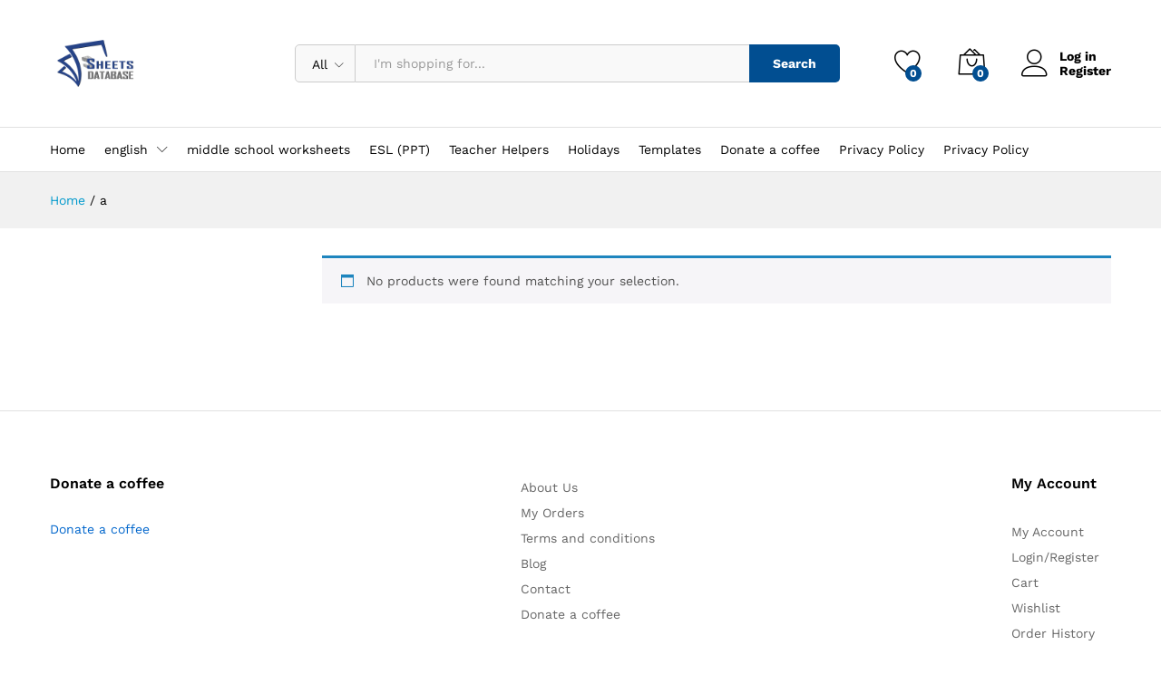

--- FILE ---
content_type: text/html; charset=UTF-8
request_url: https://sheets-db.com/product-tag/a/
body_size: 22635
content:
<!DOCTYPE html><html lang="en-US"><head><meta charset="UTF-8"/>
<script>var __ezHttpConsent={setByCat:function(src,tagType,attributes,category,force,customSetScriptFn=null){var setScript=function(){if(force||window.ezTcfConsent[category]){if(typeof customSetScriptFn==='function'){customSetScriptFn();}else{var scriptElement=document.createElement(tagType);scriptElement.src=src;attributes.forEach(function(attr){for(var key in attr){if(attr.hasOwnProperty(key)){scriptElement.setAttribute(key,attr[key]);}}});var firstScript=document.getElementsByTagName(tagType)[0];firstScript.parentNode.insertBefore(scriptElement,firstScript);}}};if(force||(window.ezTcfConsent&&window.ezTcfConsent.loaded)){setScript();}else if(typeof getEzConsentData==="function"){getEzConsentData().then(function(ezTcfConsent){if(ezTcfConsent&&ezTcfConsent.loaded){setScript();}else{console.error("cannot get ez consent data");force=true;setScript();}});}else{force=true;setScript();console.error("getEzConsentData is not a function");}},};</script>
<script>var ezTcfConsent=window.ezTcfConsent?window.ezTcfConsent:{loaded:false,store_info:false,develop_and_improve_services:false,measure_ad_performance:false,measure_content_performance:false,select_basic_ads:false,create_ad_profile:false,select_personalized_ads:false,create_content_profile:false,select_personalized_content:false,understand_audiences:false,use_limited_data_to_select_content:false,};function getEzConsentData(){return new Promise(function(resolve){document.addEventListener("ezConsentEvent",function(event){var ezTcfConsent=event.detail.ezTcfConsent;resolve(ezTcfConsent);});});}</script>
<script>if(typeof _setEzCookies!=='function'){function _setEzCookies(ezConsentData){var cookies=window.ezCookieQueue;for(var i=0;i<cookies.length;i++){var cookie=cookies[i];if(ezConsentData&&ezConsentData.loaded&&ezConsentData[cookie.tcfCategory]){document.cookie=cookie.name+"="+cookie.value;}}}}
window.ezCookieQueue=window.ezCookieQueue||[];if(typeof addEzCookies!=='function'){function addEzCookies(arr){window.ezCookieQueue=[...window.ezCookieQueue,...arr];}}
addEzCookies([]);if(window.ezTcfConsent&&window.ezTcfConsent.loaded){_setEzCookies(window.ezTcfConsent);}else if(typeof getEzConsentData==="function"){getEzConsentData().then(function(ezTcfConsent){if(ezTcfConsent&&ezTcfConsent.loaded){_setEzCookies(window.ezTcfConsent);}else{console.error("cannot get ez consent data");_setEzCookies(window.ezTcfConsent);}});}else{console.error("getEzConsentData is not a function");_setEzCookies(window.ezTcfConsent);}</script>
<script data-ezscrex='false' data-cfasync='false' data-pagespeed-no-defer>var __ez=__ez||{};__ez.stms=Date.now();__ez.evt={};__ez.script={};__ez.ck=__ez.ck||{};__ez.template={};__ez.template.isOrig=true;window.__ezScriptHost="//www.ezojs.com";__ez.queue=__ez.queue||function(){var e=0,i=0,t=[],n=!1,o=[],r=[],s=!0,a=function(e,i,n,o,r,s,a){var l=arguments.length>7&&void 0!==arguments[7]?arguments[7]:window,d=this;this.name=e,this.funcName=i,this.parameters=null===n?null:w(n)?n:[n],this.isBlock=o,this.blockedBy=r,this.deleteWhenComplete=s,this.isError=!1,this.isComplete=!1,this.isInitialized=!1,this.proceedIfError=a,this.fWindow=l,this.isTimeDelay=!1,this.process=function(){f("... func = "+e),d.isInitialized=!0,d.isComplete=!0,f("... func.apply: "+e);var i=d.funcName.split("."),n=null,o=this.fWindow||window;i.length>3||(n=3===i.length?o[i[0]][i[1]][i[2]]:2===i.length?o[i[0]][i[1]]:o[d.funcName]),null!=n&&n.apply(null,this.parameters),!0===d.deleteWhenComplete&&delete t[e],!0===d.isBlock&&(f("----- F'D: "+d.name),m())}},l=function(e,i,t,n,o,r,s){var a=arguments.length>7&&void 0!==arguments[7]?arguments[7]:window,l=this;this.name=e,this.path=i,this.async=o,this.defer=r,this.isBlock=t,this.blockedBy=n,this.isInitialized=!1,this.isError=!1,this.isComplete=!1,this.proceedIfError=s,this.fWindow=a,this.isTimeDelay=!1,this.isPath=function(e){return"/"===e[0]&&"/"!==e[1]},this.getSrc=function(e){return void 0!==window.__ezScriptHost&&this.isPath(e)&&"banger.js"!==this.name?window.__ezScriptHost+e:e},this.process=function(){l.isInitialized=!0,f("... file = "+e);var i=this.fWindow?this.fWindow.document:document,t=i.createElement("script");t.src=this.getSrc(this.path),!0===o?t.async=!0:!0===r&&(t.defer=!0),t.onerror=function(){var e={url:window.location.href,name:l.name,path:l.path,user_agent:window.navigator.userAgent};"undefined"!=typeof _ezaq&&(e.pageview_id=_ezaq.page_view_id);var i=encodeURIComponent(JSON.stringify(e)),t=new XMLHttpRequest;t.open("GET","//g.ezoic.net/ezqlog?d="+i,!0),t.send(),f("----- ERR'D: "+l.name),l.isError=!0,!0===l.isBlock&&m()},t.onreadystatechange=t.onload=function(){var e=t.readyState;f("----- F'D: "+l.name),e&&!/loaded|complete/.test(e)||(l.isComplete=!0,!0===l.isBlock&&m())},i.getElementsByTagName("head")[0].appendChild(t)}},d=function(e,i){this.name=e,this.path="",this.async=!1,this.defer=!1,this.isBlock=!1,this.blockedBy=[],this.isInitialized=!0,this.isError=!1,this.isComplete=i,this.proceedIfError=!1,this.isTimeDelay=!1,this.process=function(){}};function c(e,i,n,s,a,d,c,u,f){var m=new l(e,i,n,s,a,d,c,f);!0===u?o[e]=m:r[e]=m,t[e]=m,h(m)}function h(e){!0!==u(e)&&0!=s&&e.process()}function u(e){if(!0===e.isTimeDelay&&!1===n)return f(e.name+" blocked = TIME DELAY!"),!0;if(w(e.blockedBy))for(var i=0;i<e.blockedBy.length;i++){var o=e.blockedBy[i];if(!1===t.hasOwnProperty(o))return f(e.name+" blocked = "+o),!0;if(!0===e.proceedIfError&&!0===t[o].isError)return!1;if(!1===t[o].isComplete)return f(e.name+" blocked = "+o),!0}return!1}function f(e){var i=window.location.href,t=new RegExp("[?&]ezq=([^&#]*)","i").exec(i);"1"===(t?t[1]:null)&&console.debug(e)}function m(){++e>200||(f("let's go"),p(o),p(r))}function p(e){for(var i in e)if(!1!==e.hasOwnProperty(i)){var t=e[i];!0===t.isComplete||u(t)||!0===t.isInitialized||!0===t.isError?!0===t.isError?f(t.name+": error"):!0===t.isComplete?f(t.name+": complete already"):!0===t.isInitialized&&f(t.name+": initialized already"):t.process()}}function w(e){return"[object Array]"==Object.prototype.toString.call(e)}return window.addEventListener("load",(function(){setTimeout((function(){n=!0,f("TDELAY -----"),m()}),5e3)}),!1),{addFile:c,addFileOnce:function(e,i,n,o,r,s,a,l,d){t[e]||c(e,i,n,o,r,s,a,l,d)},addDelayFile:function(e,i){var n=new l(e,i,!1,[],!1,!1,!0);n.isTimeDelay=!0,f(e+" ...  FILE! TDELAY"),r[e]=n,t[e]=n,h(n)},addFunc:function(e,n,s,l,d,c,u,f,m,p){!0===c&&(e=e+"_"+i++);var w=new a(e,n,s,l,d,u,f,p);!0===m?o[e]=w:r[e]=w,t[e]=w,h(w)},addDelayFunc:function(e,i,n){var o=new a(e,i,n,!1,[],!0,!0);o.isTimeDelay=!0,f(e+" ...  FUNCTION! TDELAY"),r[e]=o,t[e]=o,h(o)},items:t,processAll:m,setallowLoad:function(e){s=e},markLoaded:function(e){if(e&&0!==e.length){if(e in t){var i=t[e];!0===i.isComplete?f(i.name+" "+e+": error loaded duplicate"):(i.isComplete=!0,i.isInitialized=!0)}else t[e]=new d(e,!0);f("markLoaded dummyfile: "+t[e].name)}},logWhatsBlocked:function(){for(var e in t)!1!==t.hasOwnProperty(e)&&u(t[e])}}}();__ez.evt.add=function(e,t,n){e.addEventListener?e.addEventListener(t,n,!1):e.attachEvent?e.attachEvent("on"+t,n):e["on"+t]=n()},__ez.evt.remove=function(e,t,n){e.removeEventListener?e.removeEventListener(t,n,!1):e.detachEvent?e.detachEvent("on"+t,n):delete e["on"+t]};__ez.script.add=function(e){var t=document.createElement("script");t.src=e,t.async=!0,t.type="text/javascript",document.getElementsByTagName("head")[0].appendChild(t)};__ez.dot=__ez.dot||{};__ez.queue.addFileOnce('/detroitchicago/boise.js', '//go.ezodn.com/detroitchicago/boise.js?gcb=195-0&cb=5', true, [], true, false, true, false);__ez.queue.addFileOnce('/parsonsmaize/abilene.js', '//go.ezodn.com/parsonsmaize/abilene.js?gcb=195-0&cb=e80eca0cdb', true, [], true, false, true, false);__ez.queue.addFileOnce('/parsonsmaize/mulvane.js', '//go.ezodn.com/parsonsmaize/mulvane.js?gcb=195-0&cb=e75e48eec0', true, ['/parsonsmaize/abilene.js'], true, false, true, false);__ez.queue.addFileOnce('/detroitchicago/birmingham.js', '//go.ezodn.com/detroitchicago/birmingham.js?gcb=195-0&cb=539c47377c', true, ['/parsonsmaize/abilene.js'], true, false, true, false);</script>
<script data-ezscrex="false" type="text/javascript" data-cfasync="false">window._ezaq = Object.assign({"ad_cache_level":0,"adpicker_placement_cnt":0,"ai_placeholder_cache_level":0,"ai_placeholder_placement_cnt":-1,"domain":"sheets-db.com","domain_id":683144,"ezcache_level":0,"ezcache_skip_code":0,"has_bad_image":0,"has_bad_words":0,"is_sitespeed":0,"lt_cache_level":0,"response_size":119991,"response_size_orig":114064,"response_time_orig":0,"template_id":120,"url":"https://sheets-db.com/product-tag/a/","word_count":0,"worst_bad_word_level":0}, typeof window._ezaq !== "undefined" ? window._ezaq : {});__ez.queue.markLoaded('ezaqBaseReady');</script>
<script type='text/javascript' data-ezscrex='false' data-cfasync='false'>
window.ezAnalyticsStatic = true;
window._ez_send_requests_through_ezoic = true;window.ezWp = true;
function analyticsAddScript(script) {
	var ezDynamic = document.createElement('script');
	ezDynamic.type = 'text/javascript';
	ezDynamic.innerHTML = script;
	document.head.appendChild(ezDynamic);
}
function getCookiesWithPrefix() {
    var allCookies = document.cookie.split(';');
    var cookiesWithPrefix = {};

    for (var i = 0; i < allCookies.length; i++) {
        var cookie = allCookies[i].trim();

        for (var j = 0; j < arguments.length; j++) {
            var prefix = arguments[j];
            if (cookie.indexOf(prefix) === 0) {
                var cookieParts = cookie.split('=');
                var cookieName = cookieParts[0];
                var cookieValue = cookieParts.slice(1).join('=');
                cookiesWithPrefix[cookieName] = decodeURIComponent(cookieValue);
                break; // Once matched, no need to check other prefixes
            }
        }
    }

    return cookiesWithPrefix;
}
function productAnalytics() {
	var d = {"dhh":"//go.ezodn.com","pr":[6],"omd5":"40ce7047033c94232ac240a663d06fe2","nar":"risk score"};
	d.u = _ezaq.url;
	d.p = _ezaq.page_view_id;
	d.v = _ezaq.visit_uuid;
	d.ab = _ezaq.ab_test_id;
	d.e = JSON.stringify(_ezaq);
	d.ref = document.referrer;
	d.c = getCookiesWithPrefix('active_template', 'ez', 'lp_');
	if(typeof ez_utmParams !== 'undefined') {
		d.utm = ez_utmParams;
	}

	var dataText = JSON.stringify(d);
	var xhr = new XMLHttpRequest();
	xhr.open('POST','//g.ezoic.net/ezais/analytics?cb=1', true);
	xhr.onload = function () {
		if (xhr.status!=200) {
            return;
		}

        if(document.readyState !== 'loading') {
            analyticsAddScript(xhr.response);
            return;
        }

        var eventFunc = function() {
            if(document.readyState === 'loading') {
                return;
            }
            document.removeEventListener('readystatechange', eventFunc, false);
            analyticsAddScript(xhr.response);
        };

        document.addEventListener('readystatechange', eventFunc, false);
	};
	xhr.setRequestHeader('Content-Type','text/plain');
	xhr.send(dataText);
}
__ez.queue.addFunc("productAnalytics", "productAnalytics", null, true, ['ezaqBaseReady'], false, false, false, true);
</script><base href="https://sheets-db.com/product-tag/a/"/>
    
    <meta name="viewport" content="width=device-width, initial-scale=1"/>
    <link rel="pingback" href="https://sheets-db.com/xmlrpc.php"/>

					<script>document.documentElement.className = document.documentElement.className + ' yes-js js_active js'</script>
				<link rel="preload" href="https://sheets-db.com/wp-content/themes/martfury/fonts/linearicons.woff2" as="font" type="font/woff2" crossorigin=""/>
	<link rel="preload" href="https://sheets-db.com/wp-content/themes/martfury/fonts/eleganticons.woff2" as="font" type="font/woff2" crossorigin=""/>
	<link rel="preload" href="https://sheets-db.com/wp-content/themes/martfury/fonts/ionicons.woff2" as="font" type="font/woff2" crossorigin=""/>
	<title>a – Sheets</title>
<meta name="robots" content="max-image-preview:large"/>
<link rel="dns-prefetch" href="//www.googletagmanager.com"/>
<style id="wp-img-auto-sizes-contain-inline-css" type="text/css">
img:is([sizes=auto i],[sizes^="auto," i]){contain-intrinsic-size:3000px 1500px}
/*# sourceURL=wp-img-auto-sizes-contain-inline-css */
</style>
<link rel="stylesheet" id="bdt-uikit-css" href="https://sheets-db.com/wp-content/plugins/bdthemes-element-pack/assets/css/bdt-uikit.css?ver=3.7.2" type="text/css" media="all"/>
<link rel="stylesheet" id="element-pack-site-css" href="https://sheets-db.com/wp-content/plugins/bdthemes-element-pack/assets/css/element-pack-site.css?ver=5.15.0" type="text/css" media="all"/>
<link rel="stylesheet" id="ultimate-post-kit-site-css" href="https://sheets-db.com/wp-content/plugins/ultimate-post-kit-pro/assets/css/ultimate-post-kit-site.css?ver=2.4.0" type="text/css" media="all"/>
<style id="wp-emoji-styles-inline-css" type="text/css">

	img.wp-smiley, img.emoji {
		display: inline !important;
		border: none !important;
		box-shadow: none !important;
		height: 1em !important;
		width: 1em !important;
		margin: 0 0.07em !important;
		vertical-align: -0.1em !important;
		background: none !important;
		padding: 0 !important;
	}
/*# sourceURL=wp-emoji-styles-inline-css */
</style>
<link rel="stylesheet" id="wp-block-library-css" href="https://sheets-db.com/wp-includes/css/dist/block-library/style.min.css?ver=6.9" type="text/css" media="all"/>
<style id="wp-block-library-theme-inline-css" type="text/css">
.wp-block-audio :where(figcaption){color:#555;font-size:13px;text-align:center}.is-dark-theme .wp-block-audio :where(figcaption){color:#ffffffa6}.wp-block-audio{margin:0 0 1em}.wp-block-code{border:1px solid #ccc;border-radius:4px;font-family:Menlo,Consolas,monaco,monospace;padding:.8em 1em}.wp-block-embed :where(figcaption){color:#555;font-size:13px;text-align:center}.is-dark-theme .wp-block-embed :where(figcaption){color:#ffffffa6}.wp-block-embed{margin:0 0 1em}.blocks-gallery-caption{color:#555;font-size:13px;text-align:center}.is-dark-theme .blocks-gallery-caption{color:#ffffffa6}:root :where(.wp-block-image figcaption){color:#555;font-size:13px;text-align:center}.is-dark-theme :root :where(.wp-block-image figcaption){color:#ffffffa6}.wp-block-image{margin:0 0 1em}.wp-block-pullquote{border-bottom:4px solid;border-top:4px solid;color:currentColor;margin-bottom:1.75em}.wp-block-pullquote :where(cite),.wp-block-pullquote :where(footer),.wp-block-pullquote__citation{color:currentColor;font-size:.8125em;font-style:normal;text-transform:uppercase}.wp-block-quote{border-left:.25em solid;margin:0 0 1.75em;padding-left:1em}.wp-block-quote cite,.wp-block-quote footer{color:currentColor;font-size:.8125em;font-style:normal;position:relative}.wp-block-quote:where(.has-text-align-right){border-left:none;border-right:.25em solid;padding-left:0;padding-right:1em}.wp-block-quote:where(.has-text-align-center){border:none;padding-left:0}.wp-block-quote.is-large,.wp-block-quote.is-style-large,.wp-block-quote:where(.is-style-plain){border:none}.wp-block-search .wp-block-search__label{font-weight:700}.wp-block-search__button{border:1px solid #ccc;padding:.375em .625em}:where(.wp-block-group.has-background){padding:1.25em 2.375em}.wp-block-separator.has-css-opacity{opacity:.4}.wp-block-separator{border:none;border-bottom:2px solid;margin-left:auto;margin-right:auto}.wp-block-separator.has-alpha-channel-opacity{opacity:1}.wp-block-separator:not(.is-style-wide):not(.is-style-dots){width:100px}.wp-block-separator.has-background:not(.is-style-dots){border-bottom:none;height:1px}.wp-block-separator.has-background:not(.is-style-wide):not(.is-style-dots){height:2px}.wp-block-table{margin:0 0 1em}.wp-block-table td,.wp-block-table th{word-break:normal}.wp-block-table :where(figcaption){color:#555;font-size:13px;text-align:center}.is-dark-theme .wp-block-table :where(figcaption){color:#ffffffa6}.wp-block-video :where(figcaption){color:#555;font-size:13px;text-align:center}.is-dark-theme .wp-block-video :where(figcaption){color:#ffffffa6}.wp-block-video{margin:0 0 1em}:root :where(.wp-block-template-part.has-background){margin-bottom:0;margin-top:0;padding:1.25em 2.375em}
/*# sourceURL=/wp-includes/css/dist/block-library/theme.min.css */
</style>
<style id="classic-theme-styles-inline-css" type="text/css">
/*! This file is auto-generated */
.wp-block-button__link{color:#fff;background-color:#32373c;border-radius:9999px;box-shadow:none;text-decoration:none;padding:calc(.667em + 2px) calc(1.333em + 2px);font-size:1.125em}.wp-block-file__button{background:#32373c;color:#fff;text-decoration:none}
/*# sourceURL=/wp-includes/css/classic-themes.min.css */
</style>
<link rel="stylesheet" id="jquery-selectBox-css" href="https://sheets-db.com/wp-content/plugins/yith-woocommerce-wishlist/assets/css/jquery.selectBox.css?ver=1.2.0" type="text/css" media="all"/>
<link rel="stylesheet" id="woocommerce_prettyPhoto_css-css" href="//sheets-db.com/wp-content/plugins/woocommerce/assets/css/prettyPhoto.css?ver=3.1.6" type="text/css" media="all"/>
<link rel="stylesheet" id="yith-wcwl-main-css" href="https://sheets-db.com/wp-content/plugins/yith-woocommerce-wishlist/assets/css/style.css?ver=4.12.0" type="text/css" media="all"/>
<style id="yith-wcwl-main-inline-css" type="text/css">
 :root { --rounded-corners-radius: 16px; --color-add-to-cart-background: #333333; --color-add-to-cart-text: #FFFFFF; --color-add-to-cart-border: #333333; --color-add-to-cart-background-hover: #4F4F4F; --color-add-to-cart-text-hover: #FFFFFF; --color-add-to-cart-border-hover: #4F4F4F; --add-to-cart-rounded-corners-radius: 16px; --color-button-style-1-background: #333333; --color-button-style-1-text: #FFFFFF; --color-button-style-1-border: #333333; --color-button-style-1-background-hover: #4F4F4F; --color-button-style-1-text-hover: #FFFFFF; --color-button-style-1-border-hover: #4F4F4F; --color-button-style-2-background: #333333; --color-button-style-2-text: #FFFFFF; --color-button-style-2-border: #333333; --color-button-style-2-background-hover: #4F4F4F; --color-button-style-2-text-hover: #FFFFFF; --color-button-style-2-border-hover: #4F4F4F; --color-wishlist-table-background: #FFFFFF; --color-wishlist-table-text: #6d6c6c; --color-wishlist-table-border: #FFFFFF; --color-headers-background: #F4F4F4; --color-share-button-color: #FFFFFF; --color-share-button-color-hover: #FFFFFF; --color-fb-button-background: #39599E; --color-fb-button-background-hover: #595A5A; --color-tw-button-background: #45AFE2; --color-tw-button-background-hover: #595A5A; --color-pr-button-background: #AB2E31; --color-pr-button-background-hover: #595A5A; --color-em-button-background: #FBB102; --color-em-button-background-hover: #595A5A; --color-wa-button-background: #00A901; --color-wa-button-background-hover: #595A5A; --feedback-duration: 3s } 
 :root { --rounded-corners-radius: 16px; --color-add-to-cart-background: #333333; --color-add-to-cart-text: #FFFFFF; --color-add-to-cart-border: #333333; --color-add-to-cart-background-hover: #4F4F4F; --color-add-to-cart-text-hover: #FFFFFF; --color-add-to-cart-border-hover: #4F4F4F; --add-to-cart-rounded-corners-radius: 16px; --color-button-style-1-background: #333333; --color-button-style-1-text: #FFFFFF; --color-button-style-1-border: #333333; --color-button-style-1-background-hover: #4F4F4F; --color-button-style-1-text-hover: #FFFFFF; --color-button-style-1-border-hover: #4F4F4F; --color-button-style-2-background: #333333; --color-button-style-2-text: #FFFFFF; --color-button-style-2-border: #333333; --color-button-style-2-background-hover: #4F4F4F; --color-button-style-2-text-hover: #FFFFFF; --color-button-style-2-border-hover: #4F4F4F; --color-wishlist-table-background: #FFFFFF; --color-wishlist-table-text: #6d6c6c; --color-wishlist-table-border: #FFFFFF; --color-headers-background: #F4F4F4; --color-share-button-color: #FFFFFF; --color-share-button-color-hover: #FFFFFF; --color-fb-button-background: #39599E; --color-fb-button-background-hover: #595A5A; --color-tw-button-background: #45AFE2; --color-tw-button-background-hover: #595A5A; --color-pr-button-background: #AB2E31; --color-pr-button-background-hover: #595A5A; --color-em-button-background: #FBB102; --color-em-button-background-hover: #595A5A; --color-wa-button-background: #00A901; --color-wa-button-background-hover: #595A5A; --feedback-duration: 3s } 
/*# sourceURL=yith-wcwl-main-inline-css */
</style>
<style id="global-styles-inline-css" type="text/css">
:root{--wp--preset--aspect-ratio--square: 1;--wp--preset--aspect-ratio--4-3: 4/3;--wp--preset--aspect-ratio--3-4: 3/4;--wp--preset--aspect-ratio--3-2: 3/2;--wp--preset--aspect-ratio--2-3: 2/3;--wp--preset--aspect-ratio--16-9: 16/9;--wp--preset--aspect-ratio--9-16: 9/16;--wp--preset--color--black: #000000;--wp--preset--color--cyan-bluish-gray: #abb8c3;--wp--preset--color--white: #ffffff;--wp--preset--color--pale-pink: #f78da7;--wp--preset--color--vivid-red: #cf2e2e;--wp--preset--color--luminous-vivid-orange: #ff6900;--wp--preset--color--luminous-vivid-amber: #fcb900;--wp--preset--color--light-green-cyan: #7bdcb5;--wp--preset--color--vivid-green-cyan: #00d084;--wp--preset--color--pale-cyan-blue: #8ed1fc;--wp--preset--color--vivid-cyan-blue: #0693e3;--wp--preset--color--vivid-purple: #9b51e0;--wp--preset--gradient--vivid-cyan-blue-to-vivid-purple: linear-gradient(135deg,rgb(6,147,227) 0%,rgb(155,81,224) 100%);--wp--preset--gradient--light-green-cyan-to-vivid-green-cyan: linear-gradient(135deg,rgb(122,220,180) 0%,rgb(0,208,130) 100%);--wp--preset--gradient--luminous-vivid-amber-to-luminous-vivid-orange: linear-gradient(135deg,rgb(252,185,0) 0%,rgb(255,105,0) 100%);--wp--preset--gradient--luminous-vivid-orange-to-vivid-red: linear-gradient(135deg,rgb(255,105,0) 0%,rgb(207,46,46) 100%);--wp--preset--gradient--very-light-gray-to-cyan-bluish-gray: linear-gradient(135deg,rgb(238,238,238) 0%,rgb(169,184,195) 100%);--wp--preset--gradient--cool-to-warm-spectrum: linear-gradient(135deg,rgb(74,234,220) 0%,rgb(151,120,209) 20%,rgb(207,42,186) 40%,rgb(238,44,130) 60%,rgb(251,105,98) 80%,rgb(254,248,76) 100%);--wp--preset--gradient--blush-light-purple: linear-gradient(135deg,rgb(255,206,236) 0%,rgb(152,150,240) 100%);--wp--preset--gradient--blush-bordeaux: linear-gradient(135deg,rgb(254,205,165) 0%,rgb(254,45,45) 50%,rgb(107,0,62) 100%);--wp--preset--gradient--luminous-dusk: linear-gradient(135deg,rgb(255,203,112) 0%,rgb(199,81,192) 50%,rgb(65,88,208) 100%);--wp--preset--gradient--pale-ocean: linear-gradient(135deg,rgb(255,245,203) 0%,rgb(182,227,212) 50%,rgb(51,167,181) 100%);--wp--preset--gradient--electric-grass: linear-gradient(135deg,rgb(202,248,128) 0%,rgb(113,206,126) 100%);--wp--preset--gradient--midnight: linear-gradient(135deg,rgb(2,3,129) 0%,rgb(40,116,252) 100%);--wp--preset--font-size--small: 13px;--wp--preset--font-size--medium: 20px;--wp--preset--font-size--large: 36px;--wp--preset--font-size--x-large: 42px;--wp--preset--spacing--20: 0.44rem;--wp--preset--spacing--30: 0.67rem;--wp--preset--spacing--40: 1rem;--wp--preset--spacing--50: 1.5rem;--wp--preset--spacing--60: 2.25rem;--wp--preset--spacing--70: 3.38rem;--wp--preset--spacing--80: 5.06rem;--wp--preset--shadow--natural: 6px 6px 9px rgba(0, 0, 0, 0.2);--wp--preset--shadow--deep: 12px 12px 50px rgba(0, 0, 0, 0.4);--wp--preset--shadow--sharp: 6px 6px 0px rgba(0, 0, 0, 0.2);--wp--preset--shadow--outlined: 6px 6px 0px -3px rgb(255, 255, 255), 6px 6px rgb(0, 0, 0);--wp--preset--shadow--crisp: 6px 6px 0px rgb(0, 0, 0);}:where(.is-layout-flex){gap: 0.5em;}:where(.is-layout-grid){gap: 0.5em;}body .is-layout-flex{display: flex;}.is-layout-flex{flex-wrap: wrap;align-items: center;}.is-layout-flex > :is(*, div){margin: 0;}body .is-layout-grid{display: grid;}.is-layout-grid > :is(*, div){margin: 0;}:where(.wp-block-columns.is-layout-flex){gap: 2em;}:where(.wp-block-columns.is-layout-grid){gap: 2em;}:where(.wp-block-post-template.is-layout-flex){gap: 1.25em;}:where(.wp-block-post-template.is-layout-grid){gap: 1.25em;}.has-black-color{color: var(--wp--preset--color--black) !important;}.has-cyan-bluish-gray-color{color: var(--wp--preset--color--cyan-bluish-gray) !important;}.has-white-color{color: var(--wp--preset--color--white) !important;}.has-pale-pink-color{color: var(--wp--preset--color--pale-pink) !important;}.has-vivid-red-color{color: var(--wp--preset--color--vivid-red) !important;}.has-luminous-vivid-orange-color{color: var(--wp--preset--color--luminous-vivid-orange) !important;}.has-luminous-vivid-amber-color{color: var(--wp--preset--color--luminous-vivid-amber) !important;}.has-light-green-cyan-color{color: var(--wp--preset--color--light-green-cyan) !important;}.has-vivid-green-cyan-color{color: var(--wp--preset--color--vivid-green-cyan) !important;}.has-pale-cyan-blue-color{color: var(--wp--preset--color--pale-cyan-blue) !important;}.has-vivid-cyan-blue-color{color: var(--wp--preset--color--vivid-cyan-blue) !important;}.has-vivid-purple-color{color: var(--wp--preset--color--vivid-purple) !important;}.has-black-background-color{background-color: var(--wp--preset--color--black) !important;}.has-cyan-bluish-gray-background-color{background-color: var(--wp--preset--color--cyan-bluish-gray) !important;}.has-white-background-color{background-color: var(--wp--preset--color--white) !important;}.has-pale-pink-background-color{background-color: var(--wp--preset--color--pale-pink) !important;}.has-vivid-red-background-color{background-color: var(--wp--preset--color--vivid-red) !important;}.has-luminous-vivid-orange-background-color{background-color: var(--wp--preset--color--luminous-vivid-orange) !important;}.has-luminous-vivid-amber-background-color{background-color: var(--wp--preset--color--luminous-vivid-amber) !important;}.has-light-green-cyan-background-color{background-color: var(--wp--preset--color--light-green-cyan) !important;}.has-vivid-green-cyan-background-color{background-color: var(--wp--preset--color--vivid-green-cyan) !important;}.has-pale-cyan-blue-background-color{background-color: var(--wp--preset--color--pale-cyan-blue) !important;}.has-vivid-cyan-blue-background-color{background-color: var(--wp--preset--color--vivid-cyan-blue) !important;}.has-vivid-purple-background-color{background-color: var(--wp--preset--color--vivid-purple) !important;}.has-black-border-color{border-color: var(--wp--preset--color--black) !important;}.has-cyan-bluish-gray-border-color{border-color: var(--wp--preset--color--cyan-bluish-gray) !important;}.has-white-border-color{border-color: var(--wp--preset--color--white) !important;}.has-pale-pink-border-color{border-color: var(--wp--preset--color--pale-pink) !important;}.has-vivid-red-border-color{border-color: var(--wp--preset--color--vivid-red) !important;}.has-luminous-vivid-orange-border-color{border-color: var(--wp--preset--color--luminous-vivid-orange) !important;}.has-luminous-vivid-amber-border-color{border-color: var(--wp--preset--color--luminous-vivid-amber) !important;}.has-light-green-cyan-border-color{border-color: var(--wp--preset--color--light-green-cyan) !important;}.has-vivid-green-cyan-border-color{border-color: var(--wp--preset--color--vivid-green-cyan) !important;}.has-pale-cyan-blue-border-color{border-color: var(--wp--preset--color--pale-cyan-blue) !important;}.has-vivid-cyan-blue-border-color{border-color: var(--wp--preset--color--vivid-cyan-blue) !important;}.has-vivid-purple-border-color{border-color: var(--wp--preset--color--vivid-purple) !important;}.has-vivid-cyan-blue-to-vivid-purple-gradient-background{background: var(--wp--preset--gradient--vivid-cyan-blue-to-vivid-purple) !important;}.has-light-green-cyan-to-vivid-green-cyan-gradient-background{background: var(--wp--preset--gradient--light-green-cyan-to-vivid-green-cyan) !important;}.has-luminous-vivid-amber-to-luminous-vivid-orange-gradient-background{background: var(--wp--preset--gradient--luminous-vivid-amber-to-luminous-vivid-orange) !important;}.has-luminous-vivid-orange-to-vivid-red-gradient-background{background: var(--wp--preset--gradient--luminous-vivid-orange-to-vivid-red) !important;}.has-very-light-gray-to-cyan-bluish-gray-gradient-background{background: var(--wp--preset--gradient--very-light-gray-to-cyan-bluish-gray) !important;}.has-cool-to-warm-spectrum-gradient-background{background: var(--wp--preset--gradient--cool-to-warm-spectrum) !important;}.has-blush-light-purple-gradient-background{background: var(--wp--preset--gradient--blush-light-purple) !important;}.has-blush-bordeaux-gradient-background{background: var(--wp--preset--gradient--blush-bordeaux) !important;}.has-luminous-dusk-gradient-background{background: var(--wp--preset--gradient--luminous-dusk) !important;}.has-pale-ocean-gradient-background{background: var(--wp--preset--gradient--pale-ocean) !important;}.has-electric-grass-gradient-background{background: var(--wp--preset--gradient--electric-grass) !important;}.has-midnight-gradient-background{background: var(--wp--preset--gradient--midnight) !important;}.has-small-font-size{font-size: var(--wp--preset--font-size--small) !important;}.has-medium-font-size{font-size: var(--wp--preset--font-size--medium) !important;}.has-large-font-size{font-size: var(--wp--preset--font-size--large) !important;}.has-x-large-font-size{font-size: var(--wp--preset--font-size--x-large) !important;}
:where(.wp-block-post-template.is-layout-flex){gap: 1.25em;}:where(.wp-block-post-template.is-layout-grid){gap: 1.25em;}
:where(.wp-block-term-template.is-layout-flex){gap: 1.25em;}:where(.wp-block-term-template.is-layout-grid){gap: 1.25em;}
:where(.wp-block-columns.is-layout-flex){gap: 2em;}:where(.wp-block-columns.is-layout-grid){gap: 2em;}
:root :where(.wp-block-pullquote){font-size: 1.5em;line-height: 1.6;}
/*# sourceURL=global-styles-inline-css */
</style>
<link rel="stylesheet" id="woocommerce-general-css" href="https://sheets-db.com/wp-content/plugins/woocommerce/assets/css/woocommerce.css?ver=10.4.3" type="text/css" media="all"/>
<style id="woocommerce-inline-inline-css" type="text/css">
.woocommerce form .form-row .required { visibility: visible; }
/*# sourceURL=woocommerce-inline-inline-css */
</style>
<link rel="stylesheet" id="yith-quick-view-css" href="https://sheets-db.com/wp-content/plugins/yith-woocommerce-quick-view/assets/css/yith-quick-view.css?ver=2.11.0" type="text/css" media="all"/>
<style id="yith-quick-view-inline-css" type="text/css">

				#yith-quick-view-modal .yith-quick-view-overlay{background:rgba( 0, 0, 0, 0.8)}
				#yith-quick-view-modal .yith-wcqv-main{background:#ffffff;}
				#yith-quick-view-close{color:#cdcdcd;}
				#yith-quick-view-close:hover{color:#ff0000;}
/*# sourceURL=yith-quick-view-inline-css */
</style>
<link rel="stylesheet" id="martfury-fonts-css" href="https://fonts.googleapis.com/css?family=Work+Sans%3A300%2C400%2C500%2C600%2C700%7CLibre+Baskerville%3A400%2C700&amp;subset=latin%2Clatin-ext&amp;ver=20170801" type="text/css" media="all"/>
<link rel="stylesheet" id="linearicons-css" href="https://sheets-db.com/wp-content/themes/martfury/css/linearicons.min.css?ver=1.0.0" type="text/css" media="all"/>
<link rel="stylesheet" id="ionicons-css" href="https://sheets-db.com/wp-content/themes/martfury/css/ionicons.min.css?ver=2.0.0" type="text/css" media="all"/>
<link rel="stylesheet" id="eleganticons-css" href="https://sheets-db.com/wp-content/themes/martfury/css/eleganticons.min.css?ver=1.0.0" type="text/css" media="all"/>
<link rel="stylesheet" id="font-awesome-css" href="https://sheets-db.com/wp-content/plugins/elementor/assets/lib/font-awesome/css/font-awesome.min.css?ver=4.7.0" type="text/css" media="all"/>
<style id="font-awesome-inline-css" type="text/css">
[data-font="FontAwesome"]:before {font-family: 'FontAwesome' !important;content: attr(data-icon) !important;speak: none !important;font-weight: normal !important;font-variant: normal !important;text-transform: none !important;line-height: 1 !important;font-style: normal !important;-webkit-font-smoothing: antialiased !important;-moz-osx-font-smoothing: grayscale !important;}
/*# sourceURL=font-awesome-inline-css */
</style>
<link rel="stylesheet" id="bootstrap-css" href="https://sheets-db.com/wp-content/themes/martfury/css/bootstrap.min.css?ver=3.3.7" type="text/css" media="all"/>
<link rel="stylesheet" id="martfury-css" href="https://sheets-db.com/wp-content/themes/martfury/style.css?ver=20221213" type="text/css" media="all"/>
<style id="martfury-inline-css" type="text/css">
.site-header .logo img  {width:100px; }	/* Color Scheme */

	/* Color */

	body {
		--mf-primary-color: #014e91;
		--mf-background-primary-color: #014e91;
		--mf-border-primary-color: #014e91;
	}

	.widget_shopping_cart_content .woocommerce-mini-cart__buttons .checkout,
	 .header-layout-4 .topbar:not(.header-bar),
	 .header-layout-3 .topbar:not(.header-bar){
		background-color: #003f82;
	}


/*# sourceURL=martfury-inline-css */
</style>
<link rel="stylesheet" id="martfury-product-bought-together-css" href="https://sheets-db.com/wp-content/themes/martfury/inc/modules/product-bought-together/assets/product-bought-together.css?ver=1.0.0" type="text/css" media="all"/>
<link rel="stylesheet" id="rtwpvs-css" href="https://sheets-db.com/wp-content/plugins/woo-product-variation-swatches/assets/css/rtwpvs.min.css?ver=1769523939" type="text/css" media="all"/>
<style id="rtwpvs-inline-css" type="text/css">
        
            .rtwpvs-term:not(.rtwpvs-radio-term) {
                width: 30px;
                height: 30px;
            }

            .rtwpvs-squared .rtwpvs-button-term {
                min-width: 30px;
            }

            .rtwpvs-button-term span {
                font-size: 16px;
            }

            
            
                        .rtwpvs.rtwpvs-attribute-behavior-blur .rtwpvs-term:not(.rtwpvs-radio-term).disabled::before,
            .rtwpvs.rtwpvs-attribute-behavior-blur .rtwpvs-term:not(.rtwpvs-radio-term).disabled::after,
            .rtwpvs.rtwpvs-attribute-behavior-blur .rtwpvs-term:not(.rtwpvs-radio-term).disabled:hover::before,
            .rtwpvs.rtwpvs-attribute-behavior-blur .rtwpvs-term:not(.rtwpvs-radio-term).disabled:hover::after {
                background: #ff0000 !important;
            }

                                    .rtwpvs.rtwpvs-attribute-behavior-blur .rtwpvs-term:not(.rtwpvs-radio-term).disabled img,
            .rtwpvs.rtwpvs-attribute-behavior-blur .rtwpvs-term:not(.rtwpvs-radio-term).disabled span,
            .rtwpvs.rtwpvs-attribute-behavior-blur .rtwpvs-term:not(.rtwpvs-radio-term).disabled:hover img,
            .rtwpvs.rtwpvs-attribute-behavior-blur .rtwpvs-term:not(.rtwpvs-radio-term).disabled:hover span {
                opacity: 0.3;
            }

                    
		
        
            /* Attribute style */
            .rtwpvs .rtwpvs-terms-wrapper .rtwpvs-term:not(.rtwpvs-radio-term) {
                box-shadow: 0 0 0 1px #cccccc !important;
            }

            .rtwpvs .rtwpvs-terms-wrapper .rtwpvs-button-term span,
            .rtwpvs .rtwpvs-terms-wrapper .rtwpvs-radio-term label,
            .rtwpvs .rtwpvs-terms-wrapper .reset_variations a {
                color: #000000 !important;
            }

            .rtwpvs .rtwpvs-terms-wrapper .rtwpvs-term:not(.radio-variable-item) {
                background-color: #FFFFFF !important;
            }

            /*  Attribute Hover style  */
            .rtwpvs .rtwpvs-terms-wrapper .rtwpvs-term:not(.rtwpvs-radio-term):hover{
                box-shadow: 0 0 0 1px #000000 !important;
            } 
            .rtwpvs .rtwpvs-terms-wrapper .rtwpvs-button-term:hover span,
            .rtwpvs .rtwpvs-terms-wrapper .rtwpvs-button-term.selected:hover span,
            .rtwpvs .rtwpvs-terms-wrapper .rtwpvs-radio-term:hover label,
            .rtwpvs .rtwpvs-terms-wrapper .rtwpvs-radio-term.selected:hover label {
                color: #000000 !important;
            } 
            .rtwpvs .rtwpvs-terms-wrapper .rtwpvs-term:not(.rtwpvs-radio-term):hover{
                background-color: #FFFFFF !important;
            }  
            
            /*  Attribute selected style  */
            .rtwpvs .rtwpvs-terms-wrapper .rtwpvs-button-term.selected span,
            .rtwpvs .rtwpvs-terms-wrapper .rtwpvs-radio-term.selected label {
                color: #000000 !important;
            }

            .rtwpvs .rtwpvs-terms-wrapper .rtwpvs-term:not(.rtwpvs-radio-term).selected {
                background-color: #FFFFFF !important;
            }

            .rtwpvs .rtwpvs-terms-wrapper .rtwpvs-term:not(.rtwpvs-radio-term).selected {
                box-shadow: 0 0 0 2px #000000 !important;
            } 

                        .rtwpvs-archive-variation-wrapper .rtwpvs-term:not(.rtwpvs-radio-term) {
             width: 30px;
             height: 30px;
                        }

             

                        .rtwpvs-archive-variation-wrapper .rtwpvs-button-term span {
                font-size: 16px;
            } 
              

                        .rtwpvs.rtwpvs-tooltip .rtwpvs-terms-wrapper span.image-tooltip-wrapper {
                width: 150px;
            }

            
        
        
/*# sourceURL=rtwpvs-inline-css */
</style>
<link rel="stylesheet" id="rtwpvs-tooltip-css" href="https://sheets-db.com/wp-content/plugins/woo-product-variation-swatches/assets/css/rtwpvs-tooltip.min.css?ver=1769523939" type="text/css" media="all"/>
<script type="text/template" id="tmpl-variation-template">
	<div class="woocommerce-variation-description">{{{ data.variation.variation_description }}}</div>
	<div class="woocommerce-variation-price">{{{ data.variation.price_html }}}</div>
	<div class="woocommerce-variation-availability">{{{ data.variation.availability_html }}}</div>
</script>
<script type="text/template" id="tmpl-unavailable-variation-template">
	<p role="alert">Sorry, this product is unavailable. Please choose a different combination.</p>
</script>

<script type="text/template" id="tmpl-rtwpvs-variation-template">
    {{{ data.price_html }}}
    <div class="woocommerce-variation-availability">{{{ data.variation.availability_html }}}</div>
</script>
<script type="text/javascript" src="https://sheets-db.com/wp-includes/js/jquery/jquery.min.js?ver=3.7.1" id="jquery-core-js"></script>
<script type="text/javascript" src="https://sheets-db.com/wp-includes/js/jquery/jquery-migrate.min.js?ver=3.4.1" id="jquery-migrate-js"></script>
<script type="text/javascript" src="https://sheets-db.com/wp-content/plugins/woocommerce/assets/js/jquery-blockui/jquery.blockUI.min.js?ver=2.7.0-wc.10.4.3" id="wc-jquery-blockui-js" data-wp-strategy="defer"></script>
<script type="text/javascript" id="wc-add-to-cart-js-extra">
/* <![CDATA[ */
var wc_add_to_cart_params = {"ajax_url":"/wp-admin/admin-ajax.php","wc_ajax_url":"/?wc-ajax=%%endpoint%%","i18n_view_cart":"View cart","cart_url":"https://sheets-db.com/cart/","is_cart":"","cart_redirect_after_add":"no"};
//# sourceURL=wc-add-to-cart-js-extra
/* ]]> */
</script>
<script type="text/javascript" src="https://sheets-db.com/wp-content/plugins/woocommerce/assets/js/frontend/add-to-cart.min.js?ver=10.4.3" id="wc-add-to-cart-js" defer="defer" data-wp-strategy="defer"></script>
<script type="text/javascript" src="https://sheets-db.com/wp-content/plugins/woocommerce/assets/js/js-cookie/js.cookie.min.js?ver=2.1.4-wc.10.4.3" id="wc-js-cookie-js" data-wp-strategy="defer"></script>
<script type="text/javascript" id="WCPAY_ASSETS-js-extra">
/* <![CDATA[ */
var wcpayAssets = {"url":"https://sheets-db.com/wp-content/plugins/woocommerce-payments/dist/"};
//# sourceURL=WCPAY_ASSETS-js-extra
/* ]]> */
</script>
<script type="text/javascript" src="https://sheets-db.com/wp-includes/js/underscore.min.js?ver=1.13.7" id="underscore-js"></script>
<script type="text/javascript" id="wp-util-js-extra">
/* <![CDATA[ */
var _wpUtilSettings = {"ajax":{"url":"/wp-admin/admin-ajax.php"}};
//# sourceURL=wp-util-js-extra
/* ]]> */
</script>
<script type="text/javascript" src="https://sheets-db.com/wp-includes/js/wp-util.min.js?ver=6.9" id="wp-util-js"></script>
<script type="text/javascript" id="wc-add-to-cart-variation-js-extra">
/* <![CDATA[ */
var wc_add_to_cart_variation_params = {"wc_ajax_url":"/?wc-ajax=%%endpoint%%","i18n_no_matching_variations_text":"Sorry, no products matched your selection. Please choose a different combination.","i18n_make_a_selection_text":"Please select some product options before adding this product to your cart.","i18n_unavailable_text":"Sorry, this product is unavailable. Please choose a different combination.","i18n_reset_alert_text":"Your selection has been reset. Please select some product options before adding this product to your cart.","ajax_url":"/wp-admin/admin-ajax.php","i18n_view_cart":"View cart","i18n_add_to_cart":"Add to cart","i18n_select_options":"Select options","cart_url":"https://sheets-db.com/cart/","is_cart":"","cart_redirect_after_add":"no","enable_ajax_add_to_cart":"yes"};
//# sourceURL=wc-add-to-cart-variation-js-extra
/* ]]> */
</script>
<script type="text/javascript" src="https://sheets-db.com/wp-content/plugins/woocommerce/assets/js/frontend/add-to-cart-variation.min.js?ver=10.4.3" id="wc-add-to-cart-variation-js" defer="defer" data-wp-strategy="defer"></script>
<script type="text/javascript" src="https://sheets-db.com/wp-content/themes/martfury/js/plugins/waypoints.min.js?ver=2.0.2" id="waypoints-js"></script>
<script type="text/javascript" src="https://sheets-db.com/wp-content/themes/martfury/inc/modules/product-bought-together/assets/product-bought-together.js?ver=1.0.0" id="martfury-product-bought-together-js"></script>
<script type="text/javascript" id="wc-cart-fragments-js-extra">
/* <![CDATA[ */
var wc_cart_fragments_params = {"ajax_url":"/wp-admin/admin-ajax.php","wc_ajax_url":"/?wc-ajax=%%endpoint%%","cart_hash_key":"wc_cart_hash_a1da20f8b76b6e36065b243e6d664b3a","fragment_name":"wc_fragments_a1da20f8b76b6e36065b243e6d664b3a","request_timeout":"5000"};
//# sourceURL=wc-cart-fragments-js-extra
/* ]]> */
</script>
<script type="text/javascript" src="https://sheets-db.com/wp-content/plugins/woocommerce/assets/js/frontend/cart-fragments.min.js?ver=10.4.3" id="wc-cart-fragments-js" defer="defer" data-wp-strategy="defer"></script>

<!-- Google tag (gtag.js) snippet added by Site Kit -->
<!-- Google Analytics snippet added by Site Kit -->
<script type="text/javascript" src="https://www.googletagmanager.com/gtag/js?id=GT-WB5MCH9L" id="google_gtagjs-js" async=""></script>
<script type="text/javascript" id="google_gtagjs-js-after">
/* <![CDATA[ */
window.dataLayer = window.dataLayer || [];function gtag(){dataLayer.push(arguments);}
gtag("set","linker",{"domains":["sheets-db.com"]});
gtag("js", new Date());
gtag("set", "developer_id.dZTNiMT", true);
gtag("config", "GT-WB5MCH9L");
 window._googlesitekit = window._googlesitekit || {}; window._googlesitekit.throttledEvents = []; window._googlesitekit.gtagEvent = (name, data) => { var key = JSON.stringify( { name, data } ); if ( !! window._googlesitekit.throttledEvents[ key ] ) { return; } window._googlesitekit.throttledEvents[ key ] = true; setTimeout( () => { delete window._googlesitekit.throttledEvents[ key ]; }, 5 ); gtag( "event", name, { ...data, event_source: "site-kit" } ); }; 
//# sourceURL=google_gtagjs-js-after
/* ]]> */
</script>
<link rel="https://api.w.org/" href="https://sheets-db.com/wp-json/"/><link rel="alternate" title="JSON" type="application/json" href="https://sheets-db.com/wp-json/wp/v2/product_tag/341"/><meta name="generator" content="Redux 4.5.10"/><meta name="generator" content="Site Kit by Google 1.171.0"/>			<meta name="monetag" content="6bd3837326efa5c093aa52da266400bb"/>
				<noscript><style>.woocommerce-product-gallery{ opacity: 1 !important; }</style></noscript>
	<meta name="generator" content="Elementor 3.34.3; features: additional_custom_breakpoints; settings: css_print_method-internal, google_font-enabled, font_display-auto"/>
			<style>
				.e-con.e-parent:nth-of-type(n+4):not(.e-lazyloaded):not(.e-no-lazyload),
				.e-con.e-parent:nth-of-type(n+4):not(.e-lazyloaded):not(.e-no-lazyload) * {
					background-image: none !important;
				}
				@media screen and (max-height: 1024px) {
					.e-con.e-parent:nth-of-type(n+3):not(.e-lazyloaded):not(.e-no-lazyload),
					.e-con.e-parent:nth-of-type(n+3):not(.e-lazyloaded):not(.e-no-lazyload) * {
						background-image: none !important;
					}
				}
				@media screen and (max-height: 640px) {
					.e-con.e-parent:nth-of-type(n+2):not(.e-lazyloaded):not(.e-no-lazyload),
					.e-con.e-parent:nth-of-type(n+2):not(.e-lazyloaded):not(.e-no-lazyload) * {
						background-image: none !important;
					}
				}
			</style>
			<link rel="stylesheet" id="3.3.6-1769346754" href="https://sheets-db.com/wp-content/bs-booster-cache/cd2843573f8588f323e3a909f0513035.css" type="text/css" media="all"/>
<link rel="icon" href="https://sheets-db.com/wp-content/uploads/2026/01/cropped-sheet-data-32x32.jpg" sizes="32x32"/>
<link rel="icon" href="https://sheets-db.com/wp-content/uploads/2026/01/cropped-sheet-data-192x192.jpg" sizes="192x192"/>
<link rel="apple-touch-icon" href="https://sheets-db.com/wp-content/uploads/2026/01/cropped-sheet-data-180x180.jpg"/>
<meta name="msapplication-TileImage" content="https://sheets-db.com/wp-content/uploads/2026/01/cropped-sheet-data-270x270.jpg"/>
<style id="kirki-inline-styles">/* vietnamese */
@font-face {
  font-family: 'Work Sans';
  font-style: normal;
  font-weight: 400;
  font-display: swap;
  src: url(https://sheets-db.com/wp-content/fonts/work-sans/QGYsz_wNahGAdqQ43Rh_c6Dpp_k.woff2) format('woff2');
  unicode-range: U+0102-0103, U+0110-0111, U+0128-0129, U+0168-0169, U+01A0-01A1, U+01AF-01B0, U+0300-0301, U+0303-0304, U+0308-0309, U+0323, U+0329, U+1EA0-1EF9, U+20AB;
}
/* latin-ext */
@font-face {
  font-family: 'Work Sans';
  font-style: normal;
  font-weight: 400;
  font-display: swap;
  src: url(https://sheets-db.com/wp-content/fonts/work-sans/QGYsz_wNahGAdqQ43Rh_cqDpp_k.woff2) format('woff2');
  unicode-range: U+0100-02BA, U+02BD-02C5, U+02C7-02CC, U+02CE-02D7, U+02DD-02FF, U+0304, U+0308, U+0329, U+1D00-1DBF, U+1E00-1E9F, U+1EF2-1EFF, U+2020, U+20A0-20AB, U+20AD-20C0, U+2113, U+2C60-2C7F, U+A720-A7FF;
}
/* latin */
@font-face {
  font-family: 'Work Sans';
  font-style: normal;
  font-weight: 400;
  font-display: swap;
  src: url(https://sheets-db.com/wp-content/fonts/work-sans/QGYsz_wNahGAdqQ43Rh_fKDp.woff2) format('woff2');
  unicode-range: U+0000-00FF, U+0131, U+0152-0153, U+02BB-02BC, U+02C6, U+02DA, U+02DC, U+0304, U+0308, U+0329, U+2000-206F, U+20AC, U+2122, U+2191, U+2193, U+2212, U+2215, U+FEFF, U+FFFD;
}
/* vietnamese */
@font-face {
  font-family: 'Work Sans';
  font-style: normal;
  font-weight: 600;
  font-display: swap;
  src: url(https://sheets-db.com/wp-content/fonts/work-sans/QGYsz_wNahGAdqQ43Rh_c6Dpp_k.woff2) format('woff2');
  unicode-range: U+0102-0103, U+0110-0111, U+0128-0129, U+0168-0169, U+01A0-01A1, U+01AF-01B0, U+0300-0301, U+0303-0304, U+0308-0309, U+0323, U+0329, U+1EA0-1EF9, U+20AB;
}
/* latin-ext */
@font-face {
  font-family: 'Work Sans';
  font-style: normal;
  font-weight: 600;
  font-display: swap;
  src: url(https://sheets-db.com/wp-content/fonts/work-sans/QGYsz_wNahGAdqQ43Rh_cqDpp_k.woff2) format('woff2');
  unicode-range: U+0100-02BA, U+02BD-02C5, U+02C7-02CC, U+02CE-02D7, U+02DD-02FF, U+0304, U+0308, U+0329, U+1D00-1DBF, U+1E00-1E9F, U+1EF2-1EFF, U+2020, U+20A0-20AB, U+20AD-20C0, U+2113, U+2C60-2C7F, U+A720-A7FF;
}
/* latin */
@font-face {
  font-family: 'Work Sans';
  font-style: normal;
  font-weight: 600;
  font-display: swap;
  src: url(https://sheets-db.com/wp-content/fonts/work-sans/QGYsz_wNahGAdqQ43Rh_fKDp.woff2) format('woff2');
  unicode-range: U+0000-00FF, U+0131, U+0152-0153, U+02BB-02BC, U+02C6, U+02DA, U+02DC, U+0304, U+0308, U+0329, U+2000-206F, U+20AC, U+2122, U+2191, U+2193, U+2212, U+2215, U+FEFF, U+FFFD;
}
/* vietnamese */
@font-face {
  font-family: 'Work Sans';
  font-style: normal;
  font-weight: 700;
  font-display: swap;
  src: url(https://sheets-db.com/wp-content/fonts/work-sans/QGYsz_wNahGAdqQ43Rh_c6Dpp_k.woff2) format('woff2');
  unicode-range: U+0102-0103, U+0110-0111, U+0128-0129, U+0168-0169, U+01A0-01A1, U+01AF-01B0, U+0300-0301, U+0303-0304, U+0308-0309, U+0323, U+0329, U+1EA0-1EF9, U+20AB;
}
/* latin-ext */
@font-face {
  font-family: 'Work Sans';
  font-style: normal;
  font-weight: 700;
  font-display: swap;
  src: url(https://sheets-db.com/wp-content/fonts/work-sans/QGYsz_wNahGAdqQ43Rh_cqDpp_k.woff2) format('woff2');
  unicode-range: U+0100-02BA, U+02BD-02C5, U+02C7-02CC, U+02CE-02D7, U+02DD-02FF, U+0304, U+0308, U+0329, U+1D00-1DBF, U+1E00-1E9F, U+1EF2-1EFF, U+2020, U+20A0-20AB, U+20AD-20C0, U+2113, U+2C60-2C7F, U+A720-A7FF;
}
/* latin */
@font-face {
  font-family: 'Work Sans';
  font-style: normal;
  font-weight: 700;
  font-display: swap;
  src: url(https://sheets-db.com/wp-content/fonts/work-sans/QGYsz_wNahGAdqQ43Rh_fKDp.woff2) format('woff2');
  unicode-range: U+0000-00FF, U+0131, U+0152-0153, U+02BB-02BC, U+02C6, U+02DA, U+02DC, U+0304, U+0308, U+0329, U+2000-206F, U+20AC, U+2122, U+2191, U+2193, U+2212, U+2215, U+FEFF, U+FFFD;
}/* vietnamese */
@font-face {
  font-family: 'Work Sans';
  font-style: normal;
  font-weight: 400;
  font-display: swap;
  src: url(https://sheets-db.com/wp-content/fonts/work-sans/QGYsz_wNahGAdqQ43Rh_c6Dpp_k.woff2) format('woff2');
  unicode-range: U+0102-0103, U+0110-0111, U+0128-0129, U+0168-0169, U+01A0-01A1, U+01AF-01B0, U+0300-0301, U+0303-0304, U+0308-0309, U+0323, U+0329, U+1EA0-1EF9, U+20AB;
}
/* latin-ext */
@font-face {
  font-family: 'Work Sans';
  font-style: normal;
  font-weight: 400;
  font-display: swap;
  src: url(https://sheets-db.com/wp-content/fonts/work-sans/QGYsz_wNahGAdqQ43Rh_cqDpp_k.woff2) format('woff2');
  unicode-range: U+0100-02BA, U+02BD-02C5, U+02C7-02CC, U+02CE-02D7, U+02DD-02FF, U+0304, U+0308, U+0329, U+1D00-1DBF, U+1E00-1E9F, U+1EF2-1EFF, U+2020, U+20A0-20AB, U+20AD-20C0, U+2113, U+2C60-2C7F, U+A720-A7FF;
}
/* latin */
@font-face {
  font-family: 'Work Sans';
  font-style: normal;
  font-weight: 400;
  font-display: swap;
  src: url(https://sheets-db.com/wp-content/fonts/work-sans/QGYsz_wNahGAdqQ43Rh_fKDp.woff2) format('woff2');
  unicode-range: U+0000-00FF, U+0131, U+0152-0153, U+02BB-02BC, U+02C6, U+02DA, U+02DC, U+0304, U+0308, U+0329, U+2000-206F, U+20AC, U+2122, U+2191, U+2193, U+2212, U+2215, U+FEFF, U+FFFD;
}
/* vietnamese */
@font-face {
  font-family: 'Work Sans';
  font-style: normal;
  font-weight: 600;
  font-display: swap;
  src: url(https://sheets-db.com/wp-content/fonts/work-sans/QGYsz_wNahGAdqQ43Rh_c6Dpp_k.woff2) format('woff2');
  unicode-range: U+0102-0103, U+0110-0111, U+0128-0129, U+0168-0169, U+01A0-01A1, U+01AF-01B0, U+0300-0301, U+0303-0304, U+0308-0309, U+0323, U+0329, U+1EA0-1EF9, U+20AB;
}
/* latin-ext */
@font-face {
  font-family: 'Work Sans';
  font-style: normal;
  font-weight: 600;
  font-display: swap;
  src: url(https://sheets-db.com/wp-content/fonts/work-sans/QGYsz_wNahGAdqQ43Rh_cqDpp_k.woff2) format('woff2');
  unicode-range: U+0100-02BA, U+02BD-02C5, U+02C7-02CC, U+02CE-02D7, U+02DD-02FF, U+0304, U+0308, U+0329, U+1D00-1DBF, U+1E00-1E9F, U+1EF2-1EFF, U+2020, U+20A0-20AB, U+20AD-20C0, U+2113, U+2C60-2C7F, U+A720-A7FF;
}
/* latin */
@font-face {
  font-family: 'Work Sans';
  font-style: normal;
  font-weight: 600;
  font-display: swap;
  src: url(https://sheets-db.com/wp-content/fonts/work-sans/QGYsz_wNahGAdqQ43Rh_fKDp.woff2) format('woff2');
  unicode-range: U+0000-00FF, U+0131, U+0152-0153, U+02BB-02BC, U+02C6, U+02DA, U+02DC, U+0304, U+0308, U+0329, U+2000-206F, U+20AC, U+2122, U+2191, U+2193, U+2212, U+2215, U+FEFF, U+FFFD;
}
/* vietnamese */
@font-face {
  font-family: 'Work Sans';
  font-style: normal;
  font-weight: 700;
  font-display: swap;
  src: url(https://sheets-db.com/wp-content/fonts/work-sans/QGYsz_wNahGAdqQ43Rh_c6Dpp_k.woff2) format('woff2');
  unicode-range: U+0102-0103, U+0110-0111, U+0128-0129, U+0168-0169, U+01A0-01A1, U+01AF-01B0, U+0300-0301, U+0303-0304, U+0308-0309, U+0323, U+0329, U+1EA0-1EF9, U+20AB;
}
/* latin-ext */
@font-face {
  font-family: 'Work Sans';
  font-style: normal;
  font-weight: 700;
  font-display: swap;
  src: url(https://sheets-db.com/wp-content/fonts/work-sans/QGYsz_wNahGAdqQ43Rh_cqDpp_k.woff2) format('woff2');
  unicode-range: U+0100-02BA, U+02BD-02C5, U+02C7-02CC, U+02CE-02D7, U+02DD-02FF, U+0304, U+0308, U+0329, U+1D00-1DBF, U+1E00-1E9F, U+1EF2-1EFF, U+2020, U+20A0-20AB, U+20AD-20C0, U+2113, U+2C60-2C7F, U+A720-A7FF;
}
/* latin */
@font-face {
  font-family: 'Work Sans';
  font-style: normal;
  font-weight: 700;
  font-display: swap;
  src: url(https://sheets-db.com/wp-content/fonts/work-sans/QGYsz_wNahGAdqQ43Rh_fKDp.woff2) format('woff2');
  unicode-range: U+0000-00FF, U+0131, U+0152-0153, U+02BB-02BC, U+02C6, U+02DA, U+02DC, U+0304, U+0308, U+0329, U+2000-206F, U+20AC, U+2122, U+2191, U+2193, U+2212, U+2215, U+FEFF, U+FFFD;
}/* vietnamese */
@font-face {
  font-family: 'Work Sans';
  font-style: normal;
  font-weight: 400;
  font-display: swap;
  src: url(https://sheets-db.com/wp-content/fonts/work-sans/QGYsz_wNahGAdqQ43Rh_c6Dpp_k.woff2) format('woff2');
  unicode-range: U+0102-0103, U+0110-0111, U+0128-0129, U+0168-0169, U+01A0-01A1, U+01AF-01B0, U+0300-0301, U+0303-0304, U+0308-0309, U+0323, U+0329, U+1EA0-1EF9, U+20AB;
}
/* latin-ext */
@font-face {
  font-family: 'Work Sans';
  font-style: normal;
  font-weight: 400;
  font-display: swap;
  src: url(https://sheets-db.com/wp-content/fonts/work-sans/QGYsz_wNahGAdqQ43Rh_cqDpp_k.woff2) format('woff2');
  unicode-range: U+0100-02BA, U+02BD-02C5, U+02C7-02CC, U+02CE-02D7, U+02DD-02FF, U+0304, U+0308, U+0329, U+1D00-1DBF, U+1E00-1E9F, U+1EF2-1EFF, U+2020, U+20A0-20AB, U+20AD-20C0, U+2113, U+2C60-2C7F, U+A720-A7FF;
}
/* latin */
@font-face {
  font-family: 'Work Sans';
  font-style: normal;
  font-weight: 400;
  font-display: swap;
  src: url(https://sheets-db.com/wp-content/fonts/work-sans/QGYsz_wNahGAdqQ43Rh_fKDp.woff2) format('woff2');
  unicode-range: U+0000-00FF, U+0131, U+0152-0153, U+02BB-02BC, U+02C6, U+02DA, U+02DC, U+0304, U+0308, U+0329, U+2000-206F, U+20AC, U+2122, U+2191, U+2193, U+2212, U+2215, U+FEFF, U+FFFD;
}
/* vietnamese */
@font-face {
  font-family: 'Work Sans';
  font-style: normal;
  font-weight: 600;
  font-display: swap;
  src: url(https://sheets-db.com/wp-content/fonts/work-sans/QGYsz_wNahGAdqQ43Rh_c6Dpp_k.woff2) format('woff2');
  unicode-range: U+0102-0103, U+0110-0111, U+0128-0129, U+0168-0169, U+01A0-01A1, U+01AF-01B0, U+0300-0301, U+0303-0304, U+0308-0309, U+0323, U+0329, U+1EA0-1EF9, U+20AB;
}
/* latin-ext */
@font-face {
  font-family: 'Work Sans';
  font-style: normal;
  font-weight: 600;
  font-display: swap;
  src: url(https://sheets-db.com/wp-content/fonts/work-sans/QGYsz_wNahGAdqQ43Rh_cqDpp_k.woff2) format('woff2');
  unicode-range: U+0100-02BA, U+02BD-02C5, U+02C7-02CC, U+02CE-02D7, U+02DD-02FF, U+0304, U+0308, U+0329, U+1D00-1DBF, U+1E00-1E9F, U+1EF2-1EFF, U+2020, U+20A0-20AB, U+20AD-20C0, U+2113, U+2C60-2C7F, U+A720-A7FF;
}
/* latin */
@font-face {
  font-family: 'Work Sans';
  font-style: normal;
  font-weight: 600;
  font-display: swap;
  src: url(https://sheets-db.com/wp-content/fonts/work-sans/QGYsz_wNahGAdqQ43Rh_fKDp.woff2) format('woff2');
  unicode-range: U+0000-00FF, U+0131, U+0152-0153, U+02BB-02BC, U+02C6, U+02DA, U+02DC, U+0304, U+0308, U+0329, U+2000-206F, U+20AC, U+2122, U+2191, U+2193, U+2212, U+2215, U+FEFF, U+FFFD;
}
/* vietnamese */
@font-face {
  font-family: 'Work Sans';
  font-style: normal;
  font-weight: 700;
  font-display: swap;
  src: url(https://sheets-db.com/wp-content/fonts/work-sans/QGYsz_wNahGAdqQ43Rh_c6Dpp_k.woff2) format('woff2');
  unicode-range: U+0102-0103, U+0110-0111, U+0128-0129, U+0168-0169, U+01A0-01A1, U+01AF-01B0, U+0300-0301, U+0303-0304, U+0308-0309, U+0323, U+0329, U+1EA0-1EF9, U+20AB;
}
/* latin-ext */
@font-face {
  font-family: 'Work Sans';
  font-style: normal;
  font-weight: 700;
  font-display: swap;
  src: url(https://sheets-db.com/wp-content/fonts/work-sans/QGYsz_wNahGAdqQ43Rh_cqDpp_k.woff2) format('woff2');
  unicode-range: U+0100-02BA, U+02BD-02C5, U+02C7-02CC, U+02CE-02D7, U+02DD-02FF, U+0304, U+0308, U+0329, U+1D00-1DBF, U+1E00-1E9F, U+1EF2-1EFF, U+2020, U+20A0-20AB, U+20AD-20C0, U+2113, U+2C60-2C7F, U+A720-A7FF;
}
/* latin */
@font-face {
  font-family: 'Work Sans';
  font-style: normal;
  font-weight: 700;
  font-display: swap;
  src: url(https://sheets-db.com/wp-content/fonts/work-sans/QGYsz_wNahGAdqQ43Rh_fKDp.woff2) format('woff2');
  unicode-range: U+0000-00FF, U+0131, U+0152-0153, U+02BB-02BC, U+02C6, U+02DA, U+02DC, U+0304, U+0308, U+0329, U+2000-206F, U+20AC, U+2122, U+2191, U+2193, U+2212, U+2215, U+FEFF, U+FFFD;
}</style>
<link rel='canonical' href='https://sheets-db.com/product-tag/a/' />
<script type='text/javascript'>
var ezoTemplate = 'old_site_noads';
var ezouid = '1';
var ezoFormfactor = '1';
</script><script data-ezscrex="false" type='text/javascript'>
var soc_app_id = '0';
var did = 683144;
var ezdomain = 'sheets-db.com';
var ezoicSearchable = 1;
</script></head>

<body class="archive tax-product_tag term-a term-341 wp-embed-responsive wp-theme-martfury theme-martfury woocommerce woocommerce-page woocommerce-no-js rtwpvg rtwpvs rtwpvs-rounded rtwpvs-attribute-behavior-blur rtwpvs-archive-align-left rtwpvs-tooltip header-layout-8 mf-catalog-page sidebar-content mf-catalog-layout-10 shop-view-grid catalog-filter-mobile navigation-type-numbers mf-light-skin elementor-columns-no-space elementor-default elementor-kit-1326">

<div id="page" class="hfeed site">
			        <header id="site-header" class="site-header header-department-top">
			
<div class="header-main-wapper">
    <div class="header-main">
        <div class="container">
            <div class="row header-row">
                <div class="header-logo col-lg-3 col-md-6 col-sm-6 col-xs-6 ">
                    <div class="d-logo">
						    <div class="logo">
        <a href="https://sheets-db.com/">
            <img class="site-logo" alt="Sheets" src="https://sheets-db.com/wp-content/uploads/2026/01/sheet-data.jpg"/>
			        </a>
    </div>
<p class="site-title"><a href="https://sheets-db.com/" rel="home">Sheets</a></p>    <h2 class="site-description">Database</h2>

                    </div>

                    <div class="d-department hidden-xs hidden-sm ">
						                    </div>

                </div>
                <div class="header-extras col-lg-9 col-md-6 col-sm-6 col-xs-6">
					<div class="product-extra-search">
                <form class="products-search" method="get" action="https://sheets-db.com/">
                <div class="psearch-content">
                    <div class="product-cat"><div class="product-cat-label ">All</div> <select name="product_cat" id="header-search-product-cat" class="product-cat-dd">
	<option value="0" selected="selected">All</option>
	<option class="level-0" value="english">English</option>
	<option class="level-1" value="grade-pre-k">   Grade pre-K</option>
	<option class="level-1" value="grade-k">   Grade-K</option>
	<option class="level-2" value="writing-grade-k">      Writing</option>
	<option class="level-1" value="grade1">   Grade1</option>
	<option class="level-2" value="grammar">      Grammar</option>
	<option class="level-2" value="reading">      Reading</option>
	<option class="level-1" value="grade2">   Grade2</option>
	<option class="level-2" value="grammar-grade2">      Grammar</option>
	<option class="level-2" value="reading-grade2">      Reading</option>
</select>
</div>
                    <div class="search-wrapper">
                        <input type="text" name="s" class="search-field" autocomplete="off" placeholder="I&#39;m shopping for..."/>
                        <input type="hidden" name="post_type" value="product"/>
                        <div class="search-results woocommerce"></div>
                    </div>
                    <button type="submit" class="search-submit mf-background-primary">Search</button>
                </div>
            </form> 
            </div>                    <ul class="extras-menu">
						<li class="extra-menu-item menu-item-wishlist menu-item-yith">
				<a class="yith-contents" id="icon-wishlist-contents" href="https://sheets-db.com/wishlist/">
					<i class="icon-heart extra-icon" rel="tooltip"></i>
					<span class="mini-item-counter mini-item-counter--wishlist mf-background-primary">
						0
					</span>
					
				</a>
			</li><li class="extra-menu-item menu-item-cart mini-cart woocommerce">
				<a class="cart-contents" id="icon-cart-contents" href="https://sheets-db.com/cart/">
					<i class="icon-bag2 extra-icon"></i>
					<span class="mini-item-counter mf-background-primary">
						0
					</span>
				</a>
				<div class="mini-cart-content">
				<span class="tl-arrow-menu"></span>
					<div class="widget_shopping_cart_content">

    <p class="woocommerce-mini-cart__empty-message">No products in the cart.</p>


</div>
				</div>
			</li><li class="extra-menu-item menu-item-account">
					<a href="https://sheets-db.com/my-account/" id="menu-extra-login"><i class="extra-icon icon-user"></i><span class="login-text">Log in</span></a>
					<a href="https://sheets-db.com/my-account/" class="item-register" id="menu-extra-register">Register</a>
				</li>                    </ul>
                </div>
            </div>
        </div>
    </div>
</div>
<div class="main-menu hidden-xs hidden-sm">
    <div class="container">
        <div class="row">
            <div class="col-md-12 col-sm-12">
                <div class="col-header-menu">
					        <div class="primary-nav nav">
			<ul id="menu-menu" class="menu"><li class="menu-item menu-item-type-post_type menu-item-object-page menu-item-home menu-item-2698"><a href="https://sheets-db.com/">Home</a></li>
<li class="menu-item menu-item-type-custom menu-item-object-custom menu-item-has-children menu-item-2699 dropdown hasmenu"><a href="https://sheets-db.com/product-category/english/" class="dropdown-toggle" role="button" data-toggle="dropdown" aria-haspopup="true" aria-expanded="false">english</a>
<ul class="dropdown-submenu">
	<li class="menu-item menu-item-type-custom menu-item-object-custom menu-item-has-children menu-item-2700 dropdown hasmenu"><a href="https://sheets-db.com/product-category/english/grade-pre-k/" class="dropdown-toggle" role="button" data-toggle="dropdown" aria-haspopup="true" aria-expanded="false">Grade pre-K</a>
	<ul class="dropdown-submenu">
		<li class="menu-item menu-item-type-custom menu-item-object-custom menu-item-2701"><a href="https://sheets-db.com/product-category/english/grade-pre-k/awards-grade-pre-k/">awards</a></li>
		<li class="menu-item menu-item-type-custom menu-item-object-custom menu-item-2702"><a href="https://sheets-db.com/product-category/english/grade-pre-k/flash-cards-grade-pre-k/">Flash cards</a></li>
		<li class="menu-item menu-item-type-custom menu-item-object-custom menu-item-2703"><a href="https://sheets-db.com/product-category/english/grade-pre-k/grammar-grade-pre-k/">grammar</a></li>
		<li class="menu-item menu-item-type-custom menu-item-object-custom menu-item-2704"><a href="https://sheets-db.com/product-category/english/grade-pre-k/phonics-grade-pre-k/">phonics</a></li>
		<li class="menu-item menu-item-type-custom menu-item-object-custom menu-item-2705"><a href="https://sheets-db.com/product-category/english/grade-pre-k/reading-grade-pre-k/">reading</a></li>
		<li class="menu-item menu-item-type-custom menu-item-object-custom menu-item-2706"><a href="https://sheets-db.com/product-category/english/grade-pre-k/speaking-grade-pre-k/">speaking</a></li>
		<li class="menu-item menu-item-type-custom menu-item-object-custom menu-item-2707"><a href="https://sheets-db.com/product-category/english/grade-pre-k/spelling-grade-pre-k/">spelling</a></li>
		<li class="menu-item menu-item-type-custom menu-item-object-custom menu-item-2708"><a href="https://sheets-db.com/product-category/english/grade-pre-k/writing-grade-pre-k/">writing</a></li>

	</ul>
</li>
	<li class="menu-item menu-item-type-custom menu-item-object-custom menu-item-has-children menu-item-2709 dropdown hasmenu"><a href="https://sheets-db.com/product-category/english/grade-k/" class="dropdown-toggle" role="button" data-toggle="dropdown" aria-haspopup="true" aria-expanded="false">grade-k</a>
	<ul class="dropdown-submenu">
		<li class="menu-item menu-item-type-custom menu-item-object-custom menu-item-2710"><a href="https://sheets-db.com/product-category/english/grade-k/awards-grade-k/">awards</a></li>
		<li class="menu-item menu-item-type-custom menu-item-object-custom menu-item-2711"><a href="https://sheets-db.com/product-category/english/grade-k/flash-cards-grade-k/">flash cards</a></li>
		<li class="menu-item menu-item-type-custom menu-item-object-custom menu-item-2712"><a href="https://sheets-db.com/product-category/english/grade-k/grammar-grade-k/">grammar</a></li>
		<li class="menu-item menu-item-type-custom menu-item-object-custom menu-item-2713"><a href="https://sheets-db.com/product-category/english/grade-k/phonics-grade-k/">phonics</a></li>
		<li class="menu-item menu-item-type-custom menu-item-object-custom menu-item-2714"><a href="https://sheets-db.com/product-category/english/grade-k/reading-grade-k/">reading</a></li>
		<li class="menu-item menu-item-type-custom menu-item-object-custom menu-item-2715"><a href="https://sheets-db.com/product-category/english/grade-k/speaking-grade-k/">speaking</a></li>
		<li class="menu-item menu-item-type-custom menu-item-object-custom menu-item-2716"><a href="https://sheets-db.com/product-category/english/grade-k/spelling-grade-k/">spelling</a></li>
		<li class="menu-item menu-item-type-custom menu-item-object-custom menu-item-2717"><a href="https://sheets-db.com/product-category/english/grade-k/writing-grade-k/">writing</a></li>

	</ul>
</li>
	<li class="menu-item menu-item-type-custom menu-item-object-custom menu-item-has-children menu-item-2718 dropdown hasmenu"><a href="https://sheets-db.com/product-category/english/grade1/" class="dropdown-toggle" role="button" data-toggle="dropdown" aria-haspopup="true" aria-expanded="false">grade 1</a>
	<ul class="dropdown-submenu">
		<li class="menu-item menu-item-type-custom menu-item-object-custom menu-item-2719"><a href="https://sheets-db.com/product-category/english/grade1/awards/">awards</a></li>
		<li class="menu-item menu-item-type-custom menu-item-object-custom menu-item-2720"><a href="https://sheets-db.com/product-category/english/grade1/flash-cards/">flash cards</a></li>
		<li class="menu-item menu-item-type-custom menu-item-object-custom menu-item-2721"><a href="https://sheets-db.com/product-category/english/grade1/grammar/">grammar</a></li>
		<li class="menu-item menu-item-type-custom menu-item-object-custom menu-item-2722"><a href="https://sheets-db.com/product-category/english/grade1/phonics/">phonics</a></li>
		<li class="menu-item menu-item-type-custom menu-item-object-custom menu-item-2723"><a href="https://sheets-db.com/product-category/english/grade1/reading/">reading</a></li>
		<li class="menu-item menu-item-type-custom menu-item-object-custom menu-item-2724"><a href="https://sheets-db.com/product-category/english/grade1/speaking/">speaking</a></li>
		<li class="menu-item menu-item-type-custom menu-item-object-custom menu-item-2725"><a href="https://sheets-db.com/product-category/english/grade1/spelling/">spelling</a></li>
		<li class="menu-item menu-item-type-custom menu-item-object-custom menu-item-2726"><a href="https://sheets-db.com/product-category/english/grade1/writing/">writing</a></li>

	</ul>
</li>
	<li class="menu-item menu-item-type-custom menu-item-object-custom menu-item-has-children menu-item-2727 dropdown hasmenu"><a href="https://sheets-db.com/product-category/english/grade2/" class="dropdown-toggle" role="button" data-toggle="dropdown" aria-haspopup="true" aria-expanded="false">grade 2</a>
	<ul class="dropdown-submenu">
		<li class="menu-item menu-item-type-custom menu-item-object-custom menu-item-2728"><a href="https://sheets-db.com/product-category/english/grade2/awards-grade2/">awards</a></li>
		<li class="menu-item menu-item-type-custom menu-item-object-custom menu-item-2729"><a href="https://sheets-db.com/product-category/english/grade2/flash-cards-grade2/">flash cards</a></li>
		<li class="menu-item menu-item-type-custom menu-item-object-custom menu-item-2730"><a href="https://sheets-db.com/product-category/english/grade2/grammar-grade2/">grammar</a></li>
		<li class="menu-item menu-item-type-custom menu-item-object-custom menu-item-2731"><a href="https://sheets-db.com/product-category/english/grade2/phonics-grade2/">phonics</a></li>
		<li class="menu-item menu-item-type-custom menu-item-object-custom menu-item-2732"><a href="https://sheets-db.com/product-category/english/grade2/reading-grade2/">reading</a></li>
		<li class="menu-item menu-item-type-custom menu-item-object-custom menu-item-2733"><a href="https://sheets-db.com/product-category/english/grade2/speaking-grade2/">speaking</a></li>
		<li class="menu-item menu-item-type-custom menu-item-object-custom menu-item-2734"><a href="https://sheets-db.com/product-category/english/grade2/spelling-grade2/">spelling</a></li>
		<li class="menu-item menu-item-type-custom menu-item-object-custom menu-item-2735"><a href="https://sheets-db.com/product-category/english/grade2/writing-grade2/">writing</a></li>

	</ul>
</li>
	<li class="menu-item menu-item-type-custom menu-item-object-custom menu-item-has-children menu-item-2736 dropdown hasmenu"><a href="https://sheets-db.com/product-category/english/grade3/" class="dropdown-toggle" role="button" data-toggle="dropdown" aria-haspopup="true" aria-expanded="false">grade 3</a>
	<ul class="dropdown-submenu">
		<li class="menu-item menu-item-type-custom menu-item-object-custom menu-item-2738"><a href="https://sheets-db.com/product-category/english/grade3/awards-grade3/">awards</a></li>
		<li class="menu-item menu-item-type-custom menu-item-object-custom menu-item-2739"><a href="https://sheets-db.com/product-category/english/grade3/flash-cards-grade3/">flash-cards</a></li>
		<li class="menu-item menu-item-type-custom menu-item-object-custom menu-item-2740"><a href="https://sheets-db.com/product-category/english/grade3/grammar-grade3/">grammar</a></li>
		<li class="menu-item menu-item-type-custom menu-item-object-custom menu-item-2741"><a href="https://sheets-db.com/product-category/english/grade3/phonics-grade3/">phonics</a></li>
		<li class="menu-item menu-item-type-custom menu-item-object-custom menu-item-2742"><a href="https://sheets-db.com/product-category/english/grade3/reading-grade3/">reading</a></li>
		<li class="menu-item menu-item-type-custom menu-item-object-custom menu-item-2743"><a href="https://sheets-db.com/product-category/english/grade3/speaking-grade3/">speaking</a></li>
		<li class="menu-item menu-item-type-custom menu-item-object-custom menu-item-2744"><a href="https://sheets-db.com/product-category/english/grade3/spelling-grade3/">spelling</a></li>
		<li class="menu-item menu-item-type-custom menu-item-object-custom menu-item-2745"><a href="https://sheets-db.com/product-category/english/grade3/writing-grade3/">writing</a></li>

	</ul>
</li>
	<li class="menu-item menu-item-type-custom menu-item-object-custom menu-item-has-children menu-item-2746 dropdown hasmenu"><a href="https://sheets-db.com/product-category/english/grade4/" class="dropdown-toggle" role="button" data-toggle="dropdown" aria-haspopup="true" aria-expanded="false">grade 4</a>
	<ul class="dropdown-submenu">
		<li class="menu-item menu-item-type-custom menu-item-object-custom menu-item-2747"><a href="https://sheets-db.com/product-category/english/grade4/awards-grade4/">awards</a></li>
		<li class="menu-item menu-item-type-custom menu-item-object-custom menu-item-2748"><a href="https://sheets-db.com/product-category/english/grade4/flash-cards-grade4/">cards</a></li>
		<li class="menu-item menu-item-type-custom menu-item-object-custom menu-item-2749"><a href="https://sheets-db.com/product-category/english/grade4/grammar-grade4/">grammar</a></li>
		<li class="menu-item menu-item-type-custom menu-item-object-custom menu-item-2750"><a href="https://sheets-db.com/product-category/english/grade4/phonics-grade4/">phonics</a></li>
		<li class="menu-item menu-item-type-custom menu-item-object-custom menu-item-2751"><a href="https://sheets-db.com/product-category/english/grade4/reading-grade4/">reading</a></li>
		<li class="menu-item menu-item-type-custom menu-item-object-custom menu-item-2752"><a href="https://sheets-db.com/product-category/english/grade4/speaking-grade4/">speaking</a></li>
		<li class="menu-item menu-item-type-custom menu-item-object-custom menu-item-2753"><a href="https://sheets-db.com/product-category/english/grade4/spelling-grade4/">spelling</a></li>
		<li class="menu-item menu-item-type-custom menu-item-object-custom menu-item-2754"><a href="https://sheets-db.com/product-category/english/grade4/writing-grade4/">writing</a></li>

	</ul>
</li>
	<li class="menu-item menu-item-type-custom menu-item-object-custom menu-item-has-children menu-item-2755 dropdown hasmenu"><a href="https://sheets-db.com/product-category/english/grade5/" class="dropdown-toggle" role="button" data-toggle="dropdown" aria-haspopup="true" aria-expanded="false">grade 5</a>
	<ul class="dropdown-submenu">
		<li class="menu-item menu-item-type-custom menu-item-object-custom menu-item-2756"><a href="https://sheets-db.com/product-category/english/grade5/awards-grade5/">awards</a></li>
		<li class="menu-item menu-item-type-custom menu-item-object-custom menu-item-2758"><a href="https://sheets-db.com/product-category/english/grade5/flash-cards-grade5/">flash-cards</a></li>
		<li class="menu-item menu-item-type-custom menu-item-object-custom menu-item-2759"><a href="https://sheets-db.com/product-category/english/grade5/grammar-grade5/">grammar</a></li>
		<li class="menu-item menu-item-type-custom menu-item-object-custom menu-item-2760"><a href="https://sheets-db.com/product-category/english/grade5/phonics-grade5/">phonics</a></li>
		<li class="menu-item menu-item-type-custom menu-item-object-custom menu-item-2761"><a href="https://sheets-db.com/product-category/english/grade5/reading-grade5/">reading</a></li>
		<li class="menu-item menu-item-type-custom menu-item-object-custom menu-item-2762"><a href="https://sheets-db.com/product-category/english/grade5/speaking-grade5/">speaking</a></li>
		<li class="menu-item menu-item-type-custom menu-item-object-custom menu-item-2763"><a href="https://sheets-db.com/product-category/english/grade5/spelling-grade5/">spelling</a></li>
		<li class="menu-item menu-item-type-custom menu-item-object-custom menu-item-2764"><a href="https://sheets-db.com/product-category/english/grade5/writing-grade5/">writing</a></li>

	</ul>
</li>
	<li class="menu-item menu-item-type-custom menu-item-object-custom menu-item-has-children menu-item-2765 dropdown hasmenu"><a href="https://sheets-db.com/product-category/english/grade6/" class="dropdown-toggle" role="button" data-toggle="dropdown" aria-haspopup="true" aria-expanded="false">grade 6</a>
	<ul class="dropdown-submenu">
		<li class="menu-item menu-item-type-custom menu-item-object-custom menu-item-2766"><a href="https://sheets-db.com/product-category/english/grade6/awards-grade6/">awards</a></li>
		<li class="menu-item menu-item-type-custom menu-item-object-custom menu-item-2767"><a href="https://sheets-db.com/product-category/english/grade6/flash-cards-grade6/">flash-cards</a></li>
		<li class="menu-item menu-item-type-custom menu-item-object-custom menu-item-2768"><a href="https://sheets-db.com/product-category/english/grade6/speaking-grade6/">speaking</a></li>
		<li class="menu-item menu-item-type-custom menu-item-object-custom menu-item-2769"><a href="https://sheets-db.com/product-category/english/grade6/grammar-grade6/">grammar</a></li>
		<li class="menu-item menu-item-type-custom menu-item-object-custom menu-item-2770"><a href="https://sheets-db.com/product-category/english/grade6/phonics-grade6/">phonics</a></li>
		<li class="menu-item menu-item-type-custom menu-item-object-custom menu-item-2771"><a href="https://sheets-db.com/product-category/english/grade6/reading-grade6/">reading</a></li>
		<li class="menu-item menu-item-type-custom menu-item-object-custom menu-item-2772"><a href="https://sheets-db.com/product-category/english/grade6/spelling-grade6/">spelling</a></li>
		<li class="menu-item menu-item-type-custom menu-item-object-custom menu-item-2773"><a href="https://sheets-db.com/product-category/english/grade6/writing-grade6/">writing</a></li>

	</ul>
</li>

</ul>
</li>
<li class="menu-item menu-item-type-custom menu-item-object-custom menu-item-2775"><a href="https://sheets-db.com/product-category/middle-school-worksheets/">middle school worksheets</a></li>
<li class="menu-item menu-item-type-custom menu-item-object-custom menu-item-2776"><a href="https://sheets-db.com/product-category/esl-ppt/">ESL (PPT)</a></li>
<li class="menu-item menu-item-type-custom menu-item-object-custom menu-item-2777"><a href="https://sheets-db.com/product-category/teacher-helpers/">Teacher Helpers</a></li>
<li class="menu-item menu-item-type-custom menu-item-object-custom menu-item-2778"><a href="https://sheets-db.com/product-category/holidays/">Holidays</a></li>
<li class="menu-item menu-item-type-custom menu-item-object-custom menu-item-2779"><a href="https://sheets-db.com/product-category/templates/">Templates</a></li>
<li class="menu-item menu-item-type-post_type menu-item-object-page menu-item-3834"><a href="https://sheets-db.com/donate-a-coffee/">Donate a coffee</a></li>
<li class="menu-item menu-item-type-post_type menu-item-object-page menu-item-8055"><a href="https://sheets-db.com/privacy-policy/">Privacy Policy</a></li>
<li class="menu-item menu-item-type-post_type menu-item-object-page menu-item-8056"><a href="https://sheets-db.com/privacy-policy/">Privacy Policy</a></li>
</ul>        </div>
							                </div>
            </div>
        </div>
    </div>
</div>
<div class="mobile-menu hidden-lg hidden-md">
    <div class="container">
        <div class="mobile-menu-row">
            <a class="mf-toggle-menu" id="mf-toggle-menu" href="#">
                <i class="icon-menu"></i>
            </a>
			<div class="product-extra-search">
                <form class="products-search" method="get" action="https://sheets-db.com/">
                <div class="psearch-content">
                    <div class="product-cat"><div class="product-cat-label no-cats">All</div> </div>
                    <div class="search-wrapper">
                        <input type="text" name="s" class="search-field" autocomplete="off" placeholder="I&#39;m shopping for..."/>
                        <input type="hidden" name="post_type" value="product"/>
                        <div class="search-results woocommerce"></div>
                    </div>
                    <button type="submit" class="search-submit mf-background-primary">Search</button>
                </div>
            </form> 
            </div>        </div>
    </div>
</div>        </header>
		
<div class="page-header page-header-catalog">
		        <div class="page-breadcrumbs">
            <div class="container">
				        <ul class="breadcrumbs" itemscope="" itemtype="https://schema.org/BreadcrumbList">
			<li itemprop="itemListElement" itemscope="" itemtype="http://schema.org/ListItem">
				<a class="home" href="https://sheets-db.com" itemprop="item">
					<span itemprop="name">Home </span>
					<meta itemprop="position" content="1"/>
				</a>
				</li><span class="sep">/</span>
		 <li itemprop="itemListElement" itemscope="" itemtype="http://schema.org/ListItem">
			<a href="https://sheets-db.com/product-tag/a/" itemprop="item"><span itemprop="name">a</span><meta itemprop="position" content="2"/></a>
		</li>
	        </ul>
		            </div>
        </div>
	</div>
    <div id="content" class="site-content">
		<div class="container"><div class="row"><div id="primary" class="content-area col-md-9 col-sm-12 col-xs-12">
<header class="woocommerce-products-header">
	
	</header>
<div class="woocommerce-no-products-found">
	
	<div class="woocommerce-info" role="status">
		No products were found matching your selection.	</div>
</div>
</div><aside id="primary-sidebar" class="widgets-area primary-sidebar col-md-3 col-sm-12 col-xs-12  catalog-sidebar">
	</aside><!-- #secondary -->


</div></div></div><!-- #content -->
<div class="mf-recently-products layout-1 footer-recently-viewed  hide-empty load-ajax no-products" data-columns="8" id="footer-recently-viewed"><div class="mf-loading"></div></div>    <footer id="colophon" class="site-footer">
		<nav class="footer-layout footer-layout-1 footer-light">
		<div class="container">
		<div class="footer-content">
			        <div class="footer-widgets columns-4" id="footer-widgets">
			                    <div class="footer-sidebar footer-2">
						<div id="text-2" class=" h-ni w-t widget widget_text"><h4 class="widget-title">Donate a coffee</h4>			<div class="textwidget"><p><a href="https://sheets-db.com/donate-a-coffee/">Donate a coffee</a></p>
</div>
		</div>                    </div>
				                    <div class="footer-sidebar footer-3">
						<div id="nav_menu-2" class=" h-ni w-nt widget widget_nav_menu"><div class="menu-footer-container"><ul id="menu-footer" class="menu"><li id="menu-item-2782" class="menu-item menu-item-type-post_type menu-item-object-page menu-item-2782"><a href="https://sheets-db.com/about/">About Us</a></li>
<li id="menu-item-2783" class="menu-item menu-item-type-post_type menu-item-object-page menu-item-2783"><a href="https://sheets-db.com/my-orders/">My Orders</a></li>
<li id="menu-item-2784" class="menu-item menu-item-type-post_type menu-item-object-page menu-item-2784"><a href="https://sheets-db.com/terms-and-conditions/">Terms and conditions</a></li>
<li id="menu-item-2785" class="menu-item menu-item-type-post_type menu-item-object-page menu-item-2785"><a href="https://sheets-db.com/blog/">Blog</a></li>
<li id="menu-item-2786" class="menu-item menu-item-type-post_type menu-item-object-page menu-item-2786"><a href="https://sheets-db.com/contact/">Contact</a></li>
<li id="menu-item-3833" class="menu-item menu-item-type-post_type menu-item-object-page menu-item-3833"><a href="https://sheets-db.com/donate-a-coffee/">Donate a coffee</a></li>
</ul></div></div>                    </div>
				                    <div class="footer-sidebar footer-4">
						<div id="nav_menu-3" class=" h-ni w-t widget widget_nav_menu"><h4 class="widget-title">My Account</h4><div class="menu-my-account-container"><ul id="menu-my-account" class="menu"><li id="menu-item-50" class="menu-item menu-item-type-custom menu-item-object-custom menu-item-50"><a href="#">My Account</a></li>
<li id="menu-item-46" class="menu-item menu-item-type-custom menu-item-object-custom menu-item-46"><a href="#">Login/Register</a></li>
<li id="menu-item-49" class="menu-item menu-item-type-custom menu-item-object-custom menu-item-49"><a href="#">Cart</a></li>
<li id="menu-item-48" class="menu-item menu-item-type-custom menu-item-object-custom menu-item-48"><a href="#">Wishlist</a></li>
<li id="menu-item-47" class="menu-item menu-item-type-custom menu-item-object-custom menu-item-47"><a href="#">Order History</a></li>
<li id="menu-item-3835" class="menu-item menu-item-type-post_type menu-item-object-page menu-item-3835"><a href="https://sheets-db.com/donate-a-coffee/">Donate a coffee</a></li>
</ul></div></div>                    </div>
				        </div>
				</div>
		<div class="footer-bottom">
			<div class="row footer-row">
				<div class="col-footer-copyright col-lg-6 col-md-12 col-sm-12 col-xs-12">
					<div class="footer-copyright">Copyright © 2026</div>				</div>
				<div class="col-footer-payments col-lg-6 col-md-12 col-sm-12 col-xs-12">
					<div class="footer-payments"><ul class="payments"> <li><img class="attachment-full size-full" src="" alt=""/></li> </ul></div>				</div>
			</div>
		</div>
	</div>
</nav>    </footer><!-- #colophon -->
	</div><!-- #page -->

<script type="speculationrules">
{"prefetch":[{"source":"document","where":{"and":[{"href_matches":"/*"},{"not":{"href_matches":["/wp-*.php","/wp-admin/*","/wp-content/uploads/*","/wp-content/*","/wp-content/plugins/*","/wp-content/themes/martfury/*","/*\\?(.+)"]}},{"not":{"selector_matches":"a[rel~=\"nofollow\"]"}},{"not":{"selector_matches":".no-prefetch, .no-prefetch a"}}]},"eagerness":"conservative"}]}
</script>
<script type="text/html" id="tmpl-rtwpvg-slider-template">

    <# hasVideo = (  data.rtwpvg_video_link ) ? 'rtwpvg-gallery-video' : '' #>
    <# thumbnailSrc = (  data.rtwpvg_video_link ) ? data.video_thumbnail_src : data.gallery_thumbnail_src #>
    <# videoWidth = ( data.rtwpvg_video_width ) ? data.rtwpvg_video_width : 'auto' #>
    <# videoHeight = ( data.rtwpvg_video_height ) ? data.rtwpvg_video_height : '100%' #>
    <# swiperClass = ( rtwpvg.using_swiper ) ? 'swiper-slide' : '' #>

    <div class="rtwpvg-gallery-image {{swiperClass}} {{hasVideo}} rtwpvg-gallery-image-{{data.image_id}}">
        <# if(data.rtwpvg_video_link ) { #>
        <# if(data.rtwpvg_video_embed_type == 'video') { #>
        <div class="rtwpvg-single-video-container">
            <video disablePictureInPicture preload="auto" controls controlsList="nodownload"
                   src="{{ data.rtwpvg_video_link }}"
                   poster="{{data.src}}"
                   style="width: {{videoWidth}}; height: {{videoHeight}}; margin: 0;padding: 0; background-color: #000"></video>
        </div>
        <# } #>
        <# if(data.rtwpvg_video_embed_type == 'iframe') { #>
        <div class="rtwpvg-single-video-container">
            <iframe class="rtwpvg-lightbox-iframe" src="{{ data.rtwpvg_video_embed_url }}"
                    style="width: {{ videoWidth }}; height: {{videoHeight}}; margin: 0;padding: 0; background-color: #000"
                    frameborder="0" webkitAllowFullScreen mozallowfullscreen allowFullScreen></iframe>
        </div>
        <# } #>
        <# }else{ #>
            <# if( data.src ){ #>
                <div class="rtwpvg-single-image-container">
                    <# if( data.srcset ){ #>
                    <img class="{{data.class}}" width="{{data.src_w}}" height="{{data.src_h}}" src="{{data.src}}"
                        alt="{{data.alt}}" title="{{data.title}}" data-caption="{{data.caption}}" data-src="{{data.full_src}}" data-large_image="{{data.full_src}}"
                        data-large_image_width="{{data.full_src_w}}" data-large_image_height="{{data.full_src_h}}"
                        srcset="{{data.srcset}}" sizes="{{data.sizes}}" {{data.extra_params}}/>
                    <# }else{ #>
                    <img class="{{data.class}}" width="{{data.src_w}}" height="{{data.src_h}}" src="{{data.src}}"
                        alt="{{data.alt}}" title="{{data.title}}" data-caption="{{data.caption}}" data-src="{{data.full_src}}" data-large_image="{{data.full_src}}"
                        data-large_image_width="{{data.full_src_w}}" data-large_image_height="{{data.full_src_h}}"
                        sizes="{{data.sizes}}" {{data.extra_params}}/>
                    <# } #>
                </div>

            <# } #>
        <# } #>
    </div>
</script><script type="text/html" id="tmpl-rtwpvg-thumbnail-template">
    <# hasVideo = (  data.rtwpvg_video_link ) ? 'rtwpvg-thumbnail-video' : '' #>
    <# if( data.gallery_thumbnail_src ) { #>
    <# swiperClass = ( rtwpvg.using_swiper ) ? 'swiper-slide' : '' #>

    <div class="rtwpvg-thumbnail-image {{swiperClass}} {{hasVideo}}  rtwpvg-thumbnail-image-{{data.image_id}}">
        <div>
            <img width="{{data.gallery_thumbnail_src_w}}" height="{{data.gallery_thumbnail_src_h}}" src="{{data.gallery_thumbnail_src}}" alt="{{data.alt}}" title="{{data.title}}"/>
        </div>
    </div>
    <# } #>
</script>
<div id="yith-quick-view-modal" class="yith-quick-view yith-modal">
	<div class="yith-quick-view-overlay"></div>
	<div id="" class="yith-wcqv-wrapper">
		<div class="yith-wcqv-main">
			<div class="yith-wcqv-head">
				<a href="#" class="yith-quick-view-close">
                    <svg xmlns="http://www.w3.org/2000/svg" fill="none" viewBox="0 0 24 24" stroke-width="1.5" stroke="currentColor" class="size-6">
                        <path stroke-linecap="round" stroke-linejoin="round" d="M6 18 18 6M6 6l12 12"></path>
                    </svg>
                </a>
			</div>
			<div id="yith-quick-view-content" class="yith-quick-view-content woocommerce single-product"></div>
		</div>
	</div>
</div>

        <div id="mf-quick-view-modal" class="mf-quick-view-modal martfury-modal woocommerce" tabindex="-1">
            <div class="mf-modal-overlay"></div>
            <div class="modal-content">
                <a href="#" class="close-modal">
                    <i class="icon-cross"></i>
                </a>
                <div class="product-modal-content loading"></div>
            </div>
            <div class="mf-loading"></div>
        </div>

				        <div class="primary-mobile-nav mf-els-item" id="primary-mobile-nav">
            <div class="mobile-nav-content">
                <div class="mobile-nav-overlay"></div>
                <div class="mobile-nav-header">
					                    <h2 class="mobile-nav-header__title">Main Menu</h2>
                    <a class="close-mobile-nav"><i class="icon-cross"></i></a>
                </div>

				<ul id="menu-menu-1" class="menu"><li class="menu-item menu-item-type-post_type menu-item-object-page menu-item-home menu-item-2698"><a href="https://sheets-db.com/">Home</a></li>
<li class="menu-item menu-item-type-custom menu-item-object-custom menu-item-has-children menu-item-2699"><a href="https://sheets-db.com/product-category/english/">english</a>
<ul class="sub-menu">
	<li class="menu-item menu-item-type-custom menu-item-object-custom menu-item-has-children menu-item-2700"><a href="https://sheets-db.com/product-category/english/grade-pre-k/">Grade pre-K</a>
	<ul class="sub-menu">
		<li class="menu-item menu-item-type-custom menu-item-object-custom menu-item-2701"><a href="https://sheets-db.com/product-category/english/grade-pre-k/awards-grade-pre-k/">awards</a></li>
		<li class="menu-item menu-item-type-custom menu-item-object-custom menu-item-2702"><a href="https://sheets-db.com/product-category/english/grade-pre-k/flash-cards-grade-pre-k/">Flash cards</a></li>
		<li class="menu-item menu-item-type-custom menu-item-object-custom menu-item-2703"><a href="https://sheets-db.com/product-category/english/grade-pre-k/grammar-grade-pre-k/">grammar</a></li>
		<li class="menu-item menu-item-type-custom menu-item-object-custom menu-item-2704"><a href="https://sheets-db.com/product-category/english/grade-pre-k/phonics-grade-pre-k/">phonics</a></li>
		<li class="menu-item menu-item-type-custom menu-item-object-custom menu-item-2705"><a href="https://sheets-db.com/product-category/english/grade-pre-k/reading-grade-pre-k/">reading</a></li>
		<li class="menu-item menu-item-type-custom menu-item-object-custom menu-item-2706"><a href="https://sheets-db.com/product-category/english/grade-pre-k/speaking-grade-pre-k/">speaking</a></li>
		<li class="menu-item menu-item-type-custom menu-item-object-custom menu-item-2707"><a href="https://sheets-db.com/product-category/english/grade-pre-k/spelling-grade-pre-k/">spelling</a></li>
		<li class="menu-item menu-item-type-custom menu-item-object-custom menu-item-2708"><a href="https://sheets-db.com/product-category/english/grade-pre-k/writing-grade-pre-k/">writing</a></li>
	</ul>
</li>
	<li class="menu-item menu-item-type-custom menu-item-object-custom menu-item-has-children menu-item-2709"><a href="https://sheets-db.com/product-category/english/grade-k/">grade-k</a>
	<ul class="sub-menu">
		<li class="menu-item menu-item-type-custom menu-item-object-custom menu-item-2710"><a href="https://sheets-db.com/product-category/english/grade-k/awards-grade-k/">awards</a></li>
		<li class="menu-item menu-item-type-custom menu-item-object-custom menu-item-2711"><a href="https://sheets-db.com/product-category/english/grade-k/flash-cards-grade-k/">flash cards</a></li>
		<li class="menu-item menu-item-type-custom menu-item-object-custom menu-item-2712"><a href="https://sheets-db.com/product-category/english/grade-k/grammar-grade-k/">grammar</a></li>
		<li class="menu-item menu-item-type-custom menu-item-object-custom menu-item-2713"><a href="https://sheets-db.com/product-category/english/grade-k/phonics-grade-k/">phonics</a></li>
		<li class="menu-item menu-item-type-custom menu-item-object-custom menu-item-2714"><a href="https://sheets-db.com/product-category/english/grade-k/reading-grade-k/">reading</a></li>
		<li class="menu-item menu-item-type-custom menu-item-object-custom menu-item-2715"><a href="https://sheets-db.com/product-category/english/grade-k/speaking-grade-k/">speaking</a></li>
		<li class="menu-item menu-item-type-custom menu-item-object-custom menu-item-2716"><a href="https://sheets-db.com/product-category/english/grade-k/spelling-grade-k/">spelling</a></li>
		<li class="menu-item menu-item-type-custom menu-item-object-custom menu-item-2717"><a href="https://sheets-db.com/product-category/english/grade-k/writing-grade-k/">writing</a></li>
	</ul>
</li>
	<li class="menu-item menu-item-type-custom menu-item-object-custom menu-item-has-children menu-item-2718"><a href="https://sheets-db.com/product-category/english/grade1/">grade 1</a>
	<ul class="sub-menu">
		<li class="menu-item menu-item-type-custom menu-item-object-custom menu-item-2719"><a href="https://sheets-db.com/product-category/english/grade1/awards/">awards</a></li>
		<li class="menu-item menu-item-type-custom menu-item-object-custom menu-item-2720"><a href="https://sheets-db.com/product-category/english/grade1/flash-cards/">flash cards</a></li>
		<li class="menu-item menu-item-type-custom menu-item-object-custom menu-item-2721"><a href="https://sheets-db.com/product-category/english/grade1/grammar/">grammar</a></li>
		<li class="menu-item menu-item-type-custom menu-item-object-custom menu-item-2722"><a href="https://sheets-db.com/product-category/english/grade1/phonics/">phonics</a></li>
		<li class="menu-item menu-item-type-custom menu-item-object-custom menu-item-2723"><a href="https://sheets-db.com/product-category/english/grade1/reading/">reading</a></li>
		<li class="menu-item menu-item-type-custom menu-item-object-custom menu-item-2724"><a href="https://sheets-db.com/product-category/english/grade1/speaking/">speaking</a></li>
		<li class="menu-item menu-item-type-custom menu-item-object-custom menu-item-2725"><a href="https://sheets-db.com/product-category/english/grade1/spelling/">spelling</a></li>
		<li class="menu-item menu-item-type-custom menu-item-object-custom menu-item-2726"><a href="https://sheets-db.com/product-category/english/grade1/writing/">writing</a></li>
	</ul>
</li>
	<li class="menu-item menu-item-type-custom menu-item-object-custom menu-item-has-children menu-item-2727"><a href="https://sheets-db.com/product-category/english/grade2/">grade 2</a>
	<ul class="sub-menu">
		<li class="menu-item menu-item-type-custom menu-item-object-custom menu-item-2728"><a href="https://sheets-db.com/product-category/english/grade2/awards-grade2/">awards</a></li>
		<li class="menu-item menu-item-type-custom menu-item-object-custom menu-item-2729"><a href="https://sheets-db.com/product-category/english/grade2/flash-cards-grade2/">flash cards</a></li>
		<li class="menu-item menu-item-type-custom menu-item-object-custom menu-item-2730"><a href="https://sheets-db.com/product-category/english/grade2/grammar-grade2/">grammar</a></li>
		<li class="menu-item menu-item-type-custom menu-item-object-custom menu-item-2731"><a href="https://sheets-db.com/product-category/english/grade2/phonics-grade2/">phonics</a></li>
		<li class="menu-item menu-item-type-custom menu-item-object-custom menu-item-2732"><a href="https://sheets-db.com/product-category/english/grade2/reading-grade2/">reading</a></li>
		<li class="menu-item menu-item-type-custom menu-item-object-custom menu-item-2733"><a href="https://sheets-db.com/product-category/english/grade2/speaking-grade2/">speaking</a></li>
		<li class="menu-item menu-item-type-custom menu-item-object-custom menu-item-2734"><a href="https://sheets-db.com/product-category/english/grade2/spelling-grade2/">spelling</a></li>
		<li class="menu-item menu-item-type-custom menu-item-object-custom menu-item-2735"><a href="https://sheets-db.com/product-category/english/grade2/writing-grade2/">writing</a></li>
	</ul>
</li>
	<li class="menu-item menu-item-type-custom menu-item-object-custom menu-item-has-children menu-item-2736"><a href="https://sheets-db.com/product-category/english/grade3/">grade 3</a>
	<ul class="sub-menu">
		<li class="menu-item menu-item-type-custom menu-item-object-custom menu-item-2738"><a href="https://sheets-db.com/product-category/english/grade3/awards-grade3/">awards</a></li>
		<li class="menu-item menu-item-type-custom menu-item-object-custom menu-item-2739"><a href="https://sheets-db.com/product-category/english/grade3/flash-cards-grade3/">flash-cards</a></li>
		<li class="menu-item menu-item-type-custom menu-item-object-custom menu-item-2740"><a href="https://sheets-db.com/product-category/english/grade3/grammar-grade3/">grammar</a></li>
		<li class="menu-item menu-item-type-custom menu-item-object-custom menu-item-2741"><a href="https://sheets-db.com/product-category/english/grade3/phonics-grade3/">phonics</a></li>
		<li class="menu-item menu-item-type-custom menu-item-object-custom menu-item-2742"><a href="https://sheets-db.com/product-category/english/grade3/reading-grade3/">reading</a></li>
		<li class="menu-item menu-item-type-custom menu-item-object-custom menu-item-2743"><a href="https://sheets-db.com/product-category/english/grade3/speaking-grade3/">speaking</a></li>
		<li class="menu-item menu-item-type-custom menu-item-object-custom menu-item-2744"><a href="https://sheets-db.com/product-category/english/grade3/spelling-grade3/">spelling</a></li>
		<li class="menu-item menu-item-type-custom menu-item-object-custom menu-item-2745"><a href="https://sheets-db.com/product-category/english/grade3/writing-grade3/">writing</a></li>
	</ul>
</li>
	<li class="menu-item menu-item-type-custom menu-item-object-custom menu-item-has-children menu-item-2746"><a href="https://sheets-db.com/product-category/english/grade4/">grade 4</a>
	<ul class="sub-menu">
		<li class="menu-item menu-item-type-custom menu-item-object-custom menu-item-2747"><a href="https://sheets-db.com/product-category/english/grade4/awards-grade4/">awards</a></li>
		<li class="menu-item menu-item-type-custom menu-item-object-custom menu-item-2748"><a href="https://sheets-db.com/product-category/english/grade4/flash-cards-grade4/">cards</a></li>
		<li class="menu-item menu-item-type-custom menu-item-object-custom menu-item-2749"><a href="https://sheets-db.com/product-category/english/grade4/grammar-grade4/">grammar</a></li>
		<li class="menu-item menu-item-type-custom menu-item-object-custom menu-item-2750"><a href="https://sheets-db.com/product-category/english/grade4/phonics-grade4/">phonics</a></li>
		<li class="menu-item menu-item-type-custom menu-item-object-custom menu-item-2751"><a href="https://sheets-db.com/product-category/english/grade4/reading-grade4/">reading</a></li>
		<li class="menu-item menu-item-type-custom menu-item-object-custom menu-item-2752"><a href="https://sheets-db.com/product-category/english/grade4/speaking-grade4/">speaking</a></li>
		<li class="menu-item menu-item-type-custom menu-item-object-custom menu-item-2753"><a href="https://sheets-db.com/product-category/english/grade4/spelling-grade4/">spelling</a></li>
		<li class="menu-item menu-item-type-custom menu-item-object-custom menu-item-2754"><a href="https://sheets-db.com/product-category/english/grade4/writing-grade4/">writing</a></li>
	</ul>
</li>
	<li class="menu-item menu-item-type-custom menu-item-object-custom menu-item-has-children menu-item-2755"><a href="https://sheets-db.com/product-category/english/grade5/">grade 5</a>
	<ul class="sub-menu">
		<li class="menu-item menu-item-type-custom menu-item-object-custom menu-item-2756"><a href="https://sheets-db.com/product-category/english/grade5/awards-grade5/">awards</a></li>
		<li class="menu-item menu-item-type-custom menu-item-object-custom menu-item-2758"><a href="https://sheets-db.com/product-category/english/grade5/flash-cards-grade5/">flash-cards</a></li>
		<li class="menu-item menu-item-type-custom menu-item-object-custom menu-item-2759"><a href="https://sheets-db.com/product-category/english/grade5/grammar-grade5/">grammar</a></li>
		<li class="menu-item menu-item-type-custom menu-item-object-custom menu-item-2760"><a href="https://sheets-db.com/product-category/english/grade5/phonics-grade5/">phonics</a></li>
		<li class="menu-item menu-item-type-custom menu-item-object-custom menu-item-2761"><a href="https://sheets-db.com/product-category/english/grade5/reading-grade5/">reading</a></li>
		<li class="menu-item menu-item-type-custom menu-item-object-custom menu-item-2762"><a href="https://sheets-db.com/product-category/english/grade5/speaking-grade5/">speaking</a></li>
		<li class="menu-item menu-item-type-custom menu-item-object-custom menu-item-2763"><a href="https://sheets-db.com/product-category/english/grade5/spelling-grade5/">spelling</a></li>
		<li class="menu-item menu-item-type-custom menu-item-object-custom menu-item-2764"><a href="https://sheets-db.com/product-category/english/grade5/writing-grade5/">writing</a></li>
	</ul>
</li>
	<li class="menu-item menu-item-type-custom menu-item-object-custom menu-item-has-children menu-item-2765"><a href="https://sheets-db.com/product-category/english/grade6/">grade 6</a>
	<ul class="sub-menu">
		<li class="menu-item menu-item-type-custom menu-item-object-custom menu-item-2766"><a href="https://sheets-db.com/product-category/english/grade6/awards-grade6/">awards</a></li>
		<li class="menu-item menu-item-type-custom menu-item-object-custom menu-item-2767"><a href="https://sheets-db.com/product-category/english/grade6/flash-cards-grade6/">flash-cards</a></li>
		<li class="menu-item menu-item-type-custom menu-item-object-custom menu-item-2768"><a href="https://sheets-db.com/product-category/english/grade6/speaking-grade6/">speaking</a></li>
		<li class="menu-item menu-item-type-custom menu-item-object-custom menu-item-2769"><a href="https://sheets-db.com/product-category/english/grade6/grammar-grade6/">grammar</a></li>
		<li class="menu-item menu-item-type-custom menu-item-object-custom menu-item-2770"><a href="https://sheets-db.com/product-category/english/grade6/phonics-grade6/">phonics</a></li>
		<li class="menu-item menu-item-type-custom menu-item-object-custom menu-item-2771"><a href="https://sheets-db.com/product-category/english/grade6/reading-grade6/">reading</a></li>
		<li class="menu-item menu-item-type-custom menu-item-object-custom menu-item-2772"><a href="https://sheets-db.com/product-category/english/grade6/spelling-grade6/">spelling</a></li>
		<li class="menu-item menu-item-type-custom menu-item-object-custom menu-item-2773"><a href="https://sheets-db.com/product-category/english/grade6/writing-grade6/">writing</a></li>
	</ul>
</li>
</ul>
</li>
<li class="menu-item menu-item-type-custom menu-item-object-custom menu-item-2775"><a href="https://sheets-db.com/product-category/middle-school-worksheets/">middle school worksheets</a></li>
<li class="menu-item menu-item-type-custom menu-item-object-custom menu-item-2776"><a href="https://sheets-db.com/product-category/esl-ppt/">ESL (PPT)</a></li>
<li class="menu-item menu-item-type-custom menu-item-object-custom menu-item-2777"><a href="https://sheets-db.com/product-category/teacher-helpers/">Teacher Helpers</a></li>
<li class="menu-item menu-item-type-custom menu-item-object-custom menu-item-2778"><a href="https://sheets-db.com/product-category/holidays/">Holidays</a></li>
<li class="menu-item menu-item-type-custom menu-item-object-custom menu-item-2779"><a href="https://sheets-db.com/product-category/templates/">Templates</a></li>
<li class="menu-item menu-item-type-post_type menu-item-object-page menu-item-3834"><a href="https://sheets-db.com/donate-a-coffee/">Donate a coffee</a></li>
<li class="menu-item menu-item-type-post_type menu-item-object-page menu-item-8055"><a href="https://sheets-db.com/privacy-policy/">Privacy Policy</a></li>
<li class="menu-item menu-item-type-post_type menu-item-object-page menu-item-8056"><a href="https://sheets-db.com/privacy-policy/">Privacy Policy</a></li>
</ul>
            </div>
        </div>
		        <div id="mf-off-canvas-layer" class="martfury-off-canvas-layer"></div>
					<script>
				const lazyloadRunObserver = () => {
					const lazyloadBackgrounds = document.querySelectorAll( `.e-con.e-parent:not(.e-lazyloaded)` );
					const lazyloadBackgroundObserver = new IntersectionObserver( ( entries ) => {
						entries.forEach( ( entry ) => {
							if ( entry.isIntersecting ) {
								let lazyloadBackground = entry.target;
								if( lazyloadBackground ) {
									lazyloadBackground.classList.add( 'e-lazyloaded' );
								}
								lazyloadBackgroundObserver.unobserve( entry.target );
							}
						});
					}, { rootMargin: '200px 0px 200px 0px' } );
					lazyloadBackgrounds.forEach( ( lazyloadBackground ) => {
						lazyloadBackgroundObserver.observe( lazyloadBackground );
					} );
				};
				const events = [
					'DOMContentLoaded',
					'elementor/lazyload/observe',
				];
				events.forEach( ( event ) => {
					document.addEventListener( event, lazyloadRunObserver );
				} );
			</script>
			
<!-- Sign in with Google button added by Site Kit -->
		<style>
		.googlesitekit-sign-in-with-google__frontend-output-button{max-width:320px}
		</style>
		<script type="text/javascript" src="https://accounts.google.com/gsi/client"></script>
<script type="text/javascript">
/* <![CDATA[ */
(()=>{async function handleCredentialResponse(response){response.integration='woocommerce';try{const res=await fetch('https://sheets-db.com/wp-login.php?action=googlesitekit_auth',{method:'POST',headers:{'Content-Type':'application/x-www-form-urlencoded'},body:new URLSearchParams(response)});/* Preserve comment text in case of redirect after login on a page with a Sign in with Google button in the WordPress comments. */ const commentText=document.querySelector('#comment')?.value;const postId=document.querySelectorAll('.googlesitekit-sign-in-with-google__comments-form-button')?.[0]?.className?.match(/googlesitekit-sign-in-with-google__comments-form-button-postid-(\d+)/)?.[1];if(!! commentText?.length){sessionStorage.setItem(`siwg-comment-text-${postId}`,commentText);}location.reload();}catch(error){console.error(error);}}if(typeof google !=='undefined'){google.accounts.id.initialize({client_id:'G-H7RSS2BVSW',callback:handleCredentialResponse,library_name:'Site-Kit'});}const defaultButtonOptions={"theme":"outline","text":"signin_with","shape":"rectangular"};document.querySelectorAll('.googlesitekit-sign-in-with-google__frontend-output-button').forEach((siwgButtonDiv)=>{const buttonOptions={shape:siwgButtonDiv.getAttribute('data-googlesitekit-siwg-shape')|| defaultButtonOptions.shape,text:siwgButtonDiv.getAttribute('data-googlesitekit-siwg-text')|| defaultButtonOptions.text,theme:siwgButtonDiv.getAttribute('data-googlesitekit-siwg-theme')|| defaultButtonOptions.theme,};if(typeof google !=='undefined'){google.accounts.id.renderButton(siwgButtonDiv,buttonOptions);}});/* If there is a matching saved comment text in sessionStorage,restore it to the comment field and remove it from sessionStorage. */ const postId=document.body.className.match(/postid-(\d+)/)?.[1];const commentField=document.querySelector('#comment');const commentText=sessionStorage.getItem(`siwg-comment-text-${postId}`);if(commentText?.length && commentField && !! postId){commentField.value=commentText;sessionStorage.removeItem(`siwg-comment-text-${postId}`);}})();
/* ]]> */
</script>

<!-- End Sign in with Google button added by Site Kit -->
	<script type="text/javascript">
		(function () {
			var c = document.body.className;
			c = c.replace(/woocommerce-no-js/, 'woocommerce-js');
			document.body.className = c;
		})();
	</script>
	
<div id="photoswipe-fullscreen-dialog" class="pswp" tabindex="-1" role="dialog" aria-modal="true" aria-hidden="true" aria-label="Full screen image">
	<div class="pswp__bg"></div>
	<div class="pswp__scroll-wrap">
		<div class="pswp__container">
			<div class="pswp__item"></div>
			<div class="pswp__item"></div>
			<div class="pswp__item"></div>
		</div>
		<div class="pswp__ui pswp__ui--hidden">
			<div class="pswp__top-bar">
				<div class="pswp__counter"></div>
				<button class="pswp__button pswp__button--zoom" aria-label="Zoom in/out"></button>
				<button class="pswp__button pswp__button--fs" aria-label="Toggle fullscreen"></button>
				<button class="pswp__button pswp__button--share" aria-label="Share"></button>
				<button class="pswp__button pswp__button--close" aria-label="Close (Esc)"></button>
				<div class="pswp__preloader">
					<div class="pswp__preloader__icn">
						<div class="pswp__preloader__cut">
							<div class="pswp__preloader__donut"></div>
						</div>
					</div>
				</div>
			</div>
			<div class="pswp__share-modal pswp__share-modal--hidden pswp__single-tap">
				<div class="pswp__share-tooltip"></div>
			</div>
			<button class="pswp__button pswp__button--arrow--left" aria-label="Previous (arrow left)"></button>
			<button class="pswp__button pswp__button--arrow--right" aria-label="Next (arrow right)"></button>
			<div class="pswp__caption">
				<div class="pswp__caption__center"></div>
			</div>
		</div>
	</div>
</div>
<link rel="stylesheet" id="wc-blocks-style-css" href="https://sheets-db.com/wp-content/plugins/woocommerce/assets/client/blocks/wc-blocks.css?ver=wc-10.4.3" type="text/css" media="all"/>
<link rel="stylesheet" id="photoswipe-css" href="https://sheets-db.com/wp-content/plugins/woocommerce/assets/css/photoswipe/photoswipe.min.css?ver=10.4.3" type="text/css" media="all"/>
<link rel="stylesheet" id="photoswipe-default-skin-css" href="https://sheets-db.com/wp-content/plugins/woocommerce/assets/css/photoswipe/default-skin/default-skin.min.css?ver=10.4.3" type="text/css" media="all"/>
<script type="text/javascript" src="https://sheets-db.com/wp-content/plugins/yith-woocommerce-wishlist/assets/js/jquery.selectBox.min.js?ver=1.2.0" id="jquery-selectBox-js"></script>
<script type="text/javascript" src="//sheets-db.com/wp-content/plugins/woocommerce/assets/js/prettyPhoto/jquery.prettyPhoto.min.js?ver=3.1.6" id="wc-prettyPhoto-js" data-wp-strategy="defer"></script>
<script type="text/javascript" id="jquery-yith-wcwl-js-extra">
/* <![CDATA[ */
var yith_wcwl_l10n = {"ajax_url":"/wp-admin/admin-ajax.php","redirect_to_cart":"no","yith_wcwl_button_position":"add-to-cart","multi_wishlist":"","hide_add_button":"1","enable_ajax_loading":"","ajax_loader_url":"https://sheets-db.com/wp-content/plugins/yith-woocommerce-wishlist/assets/images/ajax-loader-alt.svg","remove_from_wishlist_after_add_to_cart":"1","is_wishlist_responsive":"1","time_to_close_prettyphoto":"3000","fragments_index_glue":".","reload_on_found_variation":"1","mobile_media_query":"768","labels":{"cookie_disabled":"We are sorry, but this feature is available only if cookies on your browser are enabled.","added_to_cart_message":"\u003Cdiv class=\"woocommerce-notices-wrapper\"\u003E\u003Cdiv class=\"woocommerce-message\" role=\"alert\"\u003EProduct added to cart successfully\u003C/div\u003E\u003C/div\u003E"},"actions":{"add_to_wishlist_action":"add_to_wishlist","remove_from_wishlist_action":"remove_from_wishlist","reload_wishlist_and_adding_elem_action":"reload_wishlist_and_adding_elem","load_mobile_action":"load_mobile","delete_item_action":"delete_item","save_title_action":"save_title","save_privacy_action":"save_privacy","load_fragments":"load_fragments"},"nonce":{"add_to_wishlist_nonce":"b6b730fe7f","remove_from_wishlist_nonce":"3fe7daaa76","reload_wishlist_and_adding_elem_nonce":"07f1521d02","load_mobile_nonce":"029016eba5","delete_item_nonce":"212a2d50db","save_title_nonce":"517c2cb425","save_privacy_nonce":"757e807819","load_fragments_nonce":"8d76b47b5b"},"redirect_after_ask_estimate":"","ask_estimate_redirect_url":"https://sheets-db.com","enable_notices":""};
//# sourceURL=jquery-yith-wcwl-js-extra
/* ]]> */
</script>
<script type="text/javascript" src="https://sheets-db.com/wp-content/plugins/yith-woocommerce-wishlist/assets/js/jquery.yith-wcwl.min.js?ver=4.12.0" id="jquery-yith-wcwl-js"></script>
<script type="text/javascript" id="woocommerce-js-extra">
/* <![CDATA[ */
var woocommerce_params = {"ajax_url":"/wp-admin/admin-ajax.php","wc_ajax_url":"/?wc-ajax=%%endpoint%%","i18n_password_show":"Show password","i18n_password_hide":"Hide password"};
//# sourceURL=woocommerce-js-extra
/* ]]> */
</script>
<script type="text/javascript" src="https://sheets-db.com/wp-content/plugins/woocommerce/assets/js/frontend/woocommerce.min.js?ver=10.4.3" id="woocommerce-js" data-wp-strategy="defer"></script>
<script type="text/javascript" id="yith-wcqv-frontend-js-extra">
/* <![CDATA[ */
var yith_qv = {"ajaxurl":"/wp-admin/admin-ajax.php","loader":"https://sheets-db.com/wp-content/plugins/yith-woocommerce-quick-view/assets/image/qv-loader.gif","lang":"","is_mobile":""};
//# sourceURL=yith-wcqv-frontend-js-extra
/* ]]> */
</script>
<script type="text/javascript" src="https://sheets-db.com/wp-content/plugins/yith-woocommerce-quick-view/assets/js/frontend.min.js?ver=2.11.0" id="yith-wcqv-frontend-js"></script>
<script type="text/javascript" src="https://sheets-db.com/wp-includes/js/jquery/ui/core.min.js?ver=1.13.3" id="jquery-ui-core-js"></script>
<script type="text/javascript" src="https://sheets-db.com/wp-includes/js/jquery/ui/tooltip.min.js?ver=1.13.3" id="jquery-ui-tooltip-js"></script>
<script type="text/javascript" src="https://sheets-db.com/wp-includes/js/imagesloaded.min.js?ver=5.0.0" id="imagesloaded-js"></script>
<script type="text/javascript" src="https://sheets-db.com/wp-content/themes/martfury/js/plugins/jquery.lazyload.min.js?ver=1.9.7" id="lazyload-js"></script>
<script type="text/javascript" src="https://sheets-db.com/wp-content/themes/martfury/js/plugins/jquery.fitvids.js?ver=1.1.0" id="fitvids-js"></script>
<script type="text/javascript" src="https://sheets-db.com/wp-content/themes/martfury/js/plugins/isInViewport.min.js?ver=1.0.0" id="isinviewport-js"></script>
<script type="text/javascript" src="https://sheets-db.com/wp-content/themes/martfury/js/plugins/jquery.coundown.js?ver=1.0.0" id="mf-countdown-js"></script>
<script type="text/javascript" src="https://sheets-db.com/wp-content/themes/martfury/js/plugins/jquery.counterup.min.js?ver=1.0.0" id="counterup-js"></script>
<script type="text/javascript" src="https://sheets-db.com/wp-content/themes/martfury/js/plugins/jquery.tabs.js?ver=1.0.0" id="martfury-tabs-js"></script>
<script type="text/javascript" src="https://sheets-db.com/wp-content/themes/martfury/js/plugins/nprogress.js?ver=1.0.0" id="nprogress-js"></script>
<script type="text/javascript" src="https://sheets-db.com/wp-content/themes/martfury/js/plugins/slick.min.js?ver=1.6.0" id="slick-js"></script>
<script type="text/javascript" src="https://sheets-db.com/wp-content/themes/martfury/js/plugins/notify.min.js?ver=1.0.0" id="notify-js"></script>
<script type="text/javascript" id="martfury-js-extra">
/* <![CDATA[ */
var martfuryData = {"direction":"false","ajax_url":"https://sheets-db.com/wp-admin/admin-ajax.php","wc_ajax_url":"/?wc-ajax=%%endpoint%%","nonce":"2fa16136bf","days":"days","hours":"hours","minutes":"minutes","seconds":"seconds","add_to_cart_ajax":"1","search_content_type":"product","nl_days":"1","nl_seconds":"0","ajax_search":"1","quantity_ajax":"0","product_gallery":"1"};
//# sourceURL=martfury-js-extra
/* ]]> */
</script>
<script type="text/javascript" src="https://sheets-db.com/wp-content/themes/martfury/js/scripts.js?ver=20221213" id="martfury-js"></script>
<script type="text/javascript" src="https://sheets-db.com/wp-content/plugins/woocommerce/assets/js/sourcebuster/sourcebuster.min.js?ver=10.4.3" id="sourcebuster-js-js"></script>
<script type="text/javascript" id="wc-order-attribution-js-extra">
/* <![CDATA[ */
var wc_order_attribution = {"params":{"lifetime":1.0e-5,"session":30,"base64":false,"ajaxurl":"https://sheets-db.com/wp-admin/admin-ajax.php","prefix":"wc_order_attribution_","allowTracking":true},"fields":{"source_type":"current.typ","referrer":"current_add.rf","utm_campaign":"current.cmp","utm_source":"current.src","utm_medium":"current.mdm","utm_content":"current.cnt","utm_id":"current.id","utm_term":"current.trm","utm_source_platform":"current.plt","utm_creative_format":"current.fmt","utm_marketing_tactic":"current.tct","session_entry":"current_add.ep","session_start_time":"current_add.fd","session_pages":"session.pgs","session_count":"udata.vst","user_agent":"udata.uag"}};
//# sourceURL=wc-order-attribution-js-extra
/* ]]> */
</script>
<script type="text/javascript" src="https://sheets-db.com/wp-content/plugins/woocommerce/assets/js/frontend/order-attribution.min.js?ver=10.4.3" id="wc-order-attribution-js"></script>
<script type="text/javascript" id="rtwpvs-js-extra">
/* <![CDATA[ */
var rtwpvs_params = {"is_product_page":"","ajax_url":"/wp-admin/admin-ajax.php","nonce":"a7fa806544","reselect_clear":"","term_beside_label":"","archive_swatches":"1","enable_ajax_archive_variation":"","archive_swatches_enable_single_attribute":"1","archive_swatches_single_attribute":"pa_color","archive_swatches_display_event":"click","archive_image_selector":".attachment-woocommerce_thumbnail, .wp-post-image","archive_add_to_cart_text":"","archive_add_to_cart_select_options":"","archive_product_wrapper":".rtwpvs-product,.product-item","archive_product_price_selector":".price","archive_add_to_cart_button_selector":".rtwpvs_add_to_cart, .add_to_cart_button","enable_variation_url":"","enable_archive_variation_url":"","has_wc_bundles":""};
//# sourceURL=rtwpvs-js-extra
/* ]]> */
</script>
<script type="text/javascript" src="https://sheets-db.com/wp-content/plugins/woo-product-variation-swatches/assets/js/rtwpvs.min.js?ver=1769523939" id="rtwpvs-js"></script>
<script type="text/javascript" id="googlesitekit-events-provider-woocommerce-js-before">
/* <![CDATA[ */
window._googlesitekit.wcdata = window._googlesitekit.wcdata || {};
window._googlesitekit.wcdata.products = [];
window._googlesitekit.wcdata.add_to_cart = null;
window._googlesitekit.wcdata.currency = "USD";
window._googlesitekit.wcdata.eventsToTrack = ["add_to_cart","purchase"];
//# sourceURL=googlesitekit-events-provider-woocommerce-js-before
/* ]]> */
</script>
<script type="text/javascript" src="https://sheets-db.com/wp-content/plugins/google-site-kit/dist/assets/js/googlesitekit-events-provider-woocommerce-9717a4b16d0ac7e06633.js" id="googlesitekit-events-provider-woocommerce-js" defer=""></script>
<script type="text/javascript" src="https://sheets-db.com/wp-content/plugins/woocommerce/assets/js/zoom/jquery.zoom.min.js?ver=1.7.21-wc.10.4.3" id="wc-zoom-js" defer="defer" data-wp-strategy="defer"></script>
<script type="text/javascript" src="https://sheets-db.com/wp-content/plugins/woocommerce/assets/js/photoswipe/photoswipe.min.js?ver=4.1.1-wc.10.4.3" id="wc-photoswipe-js" defer="defer" data-wp-strategy="defer"></script>
<script type="text/javascript" src="https://sheets-db.com/wp-content/plugins/woocommerce/assets/js/photoswipe/photoswipe-ui-default.min.js?ver=4.1.1-wc.10.4.3" id="wc-photoswipe-ui-default-js" defer="defer" data-wp-strategy="defer"></script>
<script type="text/javascript" id="wc-single-product-js-extra">
/* <![CDATA[ */
var wc_single_product_params = {"i18n_required_rating_text":"Please select a rating","i18n_rating_options":["1 of 5 stars","2 of 5 stars","3 of 5 stars","4 of 5 stars","5 of 5 stars"],"i18n_product_gallery_trigger_text":"View full-screen image gallery","review_rating_required":"yes","flexslider":{"rtl":false,"animation":"slide","smoothHeight":true,"directionNav":false,"controlNav":"thumbnails","slideshow":false,"animationSpeed":500,"animationLoop":false,"allowOneSlide":false},"zoom_enabled":"1","zoom_options":[],"photoswipe_enabled":"1","photoswipe_options":{"shareEl":false,"closeOnScroll":false,"history":false,"hideAnimationDuration":0,"showAnimationDuration":0},"flexslider_enabled":"1"};
//# sourceURL=wc-single-product-js-extra
/* ]]> */
</script>
<script type="text/javascript" src="https://sheets-db.com/wp-content/plugins/woocommerce/assets/js/frontend/single-product.min.js?ver=10.4.3" id="wc-single-product-js" defer="defer" data-wp-strategy="defer"></script>
<script id="wp-emoji-settings" type="application/json">
{"baseUrl":"https://s.w.org/images/core/emoji/17.0.2/72x72/","ext":".png","svgUrl":"https://s.w.org/images/core/emoji/17.0.2/svg/","svgExt":".svg","source":{"concatemoji":"https://sheets-db.com/wp-includes/js/wp-emoji-release.min.js?ver=6.9"}}
</script>
<script type="module">
/* <![CDATA[ */
/*! This file is auto-generated */
const a=JSON.parse(document.getElementById("wp-emoji-settings").textContent),o=(window._wpemojiSettings=a,"wpEmojiSettingsSupports"),s=["flag","emoji"];function i(e){try{var t={supportTests:e,timestamp:(new Date).valueOf()};sessionStorage.setItem(o,JSON.stringify(t))}catch(e){}}function c(e,t,n){e.clearRect(0,0,e.canvas.width,e.canvas.height),e.fillText(t,0,0);t=new Uint32Array(e.getImageData(0,0,e.canvas.width,e.canvas.height).data);e.clearRect(0,0,e.canvas.width,e.canvas.height),e.fillText(n,0,0);const a=new Uint32Array(e.getImageData(0,0,e.canvas.width,e.canvas.height).data);return t.every((e,t)=>e===a[t])}function p(e,t){e.clearRect(0,0,e.canvas.width,e.canvas.height),e.fillText(t,0,0);var n=e.getImageData(16,16,1,1);for(let e=0;e<n.data.length;e++)if(0!==n.data[e])return!1;return!0}function u(e,t,n,a){switch(t){case"flag":return n(e,"\ud83c\udff3\ufe0f\u200d\u26a7\ufe0f","\ud83c\udff3\ufe0f\u200b\u26a7\ufe0f")?!1:!n(e,"\ud83c\udde8\ud83c\uddf6","\ud83c\udde8\u200b\ud83c\uddf6")&&!n(e,"\ud83c\udff4\udb40\udc67\udb40\udc62\udb40\udc65\udb40\udc6e\udb40\udc67\udb40\udc7f","\ud83c\udff4\u200b\udb40\udc67\u200b\udb40\udc62\u200b\udb40\udc65\u200b\udb40\udc6e\u200b\udb40\udc67\u200b\udb40\udc7f");case"emoji":return!a(e,"\ud83e\u1fac8")}return!1}function f(e,t,n,a){let r;const o=(r="undefined"!=typeof WorkerGlobalScope&&self instanceof WorkerGlobalScope?new OffscreenCanvas(300,150):document.createElement("canvas")).getContext("2d",{willReadFrequently:!0}),s=(o.textBaseline="top",o.font="600 32px Arial",{});return e.forEach(e=>{s[e]=t(o,e,n,a)}),s}function r(e){var t=document.createElement("script");t.src=e,t.defer=!0,document.head.appendChild(t)}a.supports={everything:!0,everythingExceptFlag:!0},new Promise(t=>{let n=function(){try{var e=JSON.parse(sessionStorage.getItem(o));if("object"==typeof e&&"number"==typeof e.timestamp&&(new Date).valueOf()<e.timestamp+604800&&"object"==typeof e.supportTests)return e.supportTests}catch(e){}return null}();if(!n){if("undefined"!=typeof Worker&&"undefined"!=typeof OffscreenCanvas&&"undefined"!=typeof URL&&URL.createObjectURL&&"undefined"!=typeof Blob)try{var e="postMessage("+f.toString()+"("+[JSON.stringify(s),u.toString(),c.toString(),p.toString()].join(",")+"));",a=new Blob([e],{type:"text/javascript"});const r=new Worker(URL.createObjectURL(a),{name:"wpTestEmojiSupports"});return void(r.onmessage=e=>{i(n=e.data),r.terminate(),t(n)})}catch(e){}i(n=f(s,u,c,p))}t(n)}).then(e=>{for(const n in e)a.supports[n]=e[n],a.supports.everything=a.supports.everything&&a.supports[n],"flag"!==n&&(a.supports.everythingExceptFlag=a.supports.everythingExceptFlag&&a.supports[n]);var t;a.supports.everythingExceptFlag=a.supports.everythingExceptFlag&&!a.supports.flag,a.supports.everything||((t=a.source||{}).concatemoji?r(t.concatemoji):t.wpemoji&&t.twemoji&&(r(t.twemoji),r(t.wpemoji)))});
//# sourceURL=https://sheets-db.com/wp-includes/js/wp-emoji-loader.min.js
/* ]]> */
</script>

<script>
var uoarciwx=function(t){"use strict";return{init:function(){0==uoarciwx.ads_state()&&uoarciwx.blocked_ads_fallback()},ads_state:function(){return void 0!==window.better_ads_adblock},blocked_ads_fallback:function(){var a=[];t(".uoarciwx-container").each(function(){if("image"==t(this).data("type"))return 0;a.push({element_id:t(this).attr("id"),ad_id:t(this).data("adid")})}),a.length<1||jQuery.ajax({url:'https://sheets-db.com/wp-admin/admin-ajax.php',type:"POST",data:{action:"better_ads_manager_blocked_fallback",ads:a},success:function(a){var e=JSON.parse(a);t.each(e.ads,function(a,e){t("#"+e.element_id).html(e.code)})}})}}}(jQuery);jQuery(document).ready(function(){uoarciwx.init()});

</script>




<script data-cfasync="false">function _emitEzConsentEvent(){var customEvent=new CustomEvent("ezConsentEvent",{detail:{ezTcfConsent:window.ezTcfConsent},bubbles:true,cancelable:true,});document.dispatchEvent(customEvent);}
(function(window,document){function _setAllEzConsentTrue(){window.ezTcfConsent.loaded=true;window.ezTcfConsent.store_info=true;window.ezTcfConsent.develop_and_improve_services=true;window.ezTcfConsent.measure_ad_performance=true;window.ezTcfConsent.measure_content_performance=true;window.ezTcfConsent.select_basic_ads=true;window.ezTcfConsent.create_ad_profile=true;window.ezTcfConsent.select_personalized_ads=true;window.ezTcfConsent.create_content_profile=true;window.ezTcfConsent.select_personalized_content=true;window.ezTcfConsent.understand_audiences=true;window.ezTcfConsent.use_limited_data_to_select_content=true;window.ezTcfConsent.select_personalized_content=true;}
function _clearEzConsentCookie(){document.cookie="ezCMPCookieConsent=tcf2;Domain=.sheets-db.com;Path=/;expires=Thu, 01 Jan 1970 00:00:00 GMT";}
_clearEzConsentCookie();if(typeof window.__tcfapi!=="undefined"){window.ezgconsent=false;var amazonHasRun=false;function _ezAllowed(tcdata,purpose){return(tcdata.purpose.consents[purpose]||tcdata.purpose.legitimateInterests[purpose]);}
function _handleConsentDecision(tcdata){window.ezTcfConsent.loaded=true;if(!tcdata.vendor.consents["347"]&&!tcdata.vendor.legitimateInterests["347"]){window._emitEzConsentEvent();return;}
window.ezTcfConsent.store_info=_ezAllowed(tcdata,"1");window.ezTcfConsent.develop_and_improve_services=_ezAllowed(tcdata,"10");window.ezTcfConsent.measure_content_performance=_ezAllowed(tcdata,"8");window.ezTcfConsent.select_basic_ads=_ezAllowed(tcdata,"2");window.ezTcfConsent.create_ad_profile=_ezAllowed(tcdata,"3");window.ezTcfConsent.select_personalized_ads=_ezAllowed(tcdata,"4");window.ezTcfConsent.create_content_profile=_ezAllowed(tcdata,"5");window.ezTcfConsent.measure_ad_performance=_ezAllowed(tcdata,"7");window.ezTcfConsent.use_limited_data_to_select_content=_ezAllowed(tcdata,"11");window.ezTcfConsent.select_personalized_content=_ezAllowed(tcdata,"6");window.ezTcfConsent.understand_audiences=_ezAllowed(tcdata,"9");window._emitEzConsentEvent();}
function _handleGoogleConsentV2(tcdata){if(!tcdata||!tcdata.purpose||!tcdata.purpose.consents){return;}
var googConsentV2={};if(tcdata.purpose.consents[1]){googConsentV2.ad_storage='granted';googConsentV2.analytics_storage='granted';}
if(tcdata.purpose.consents[3]&&tcdata.purpose.consents[4]){googConsentV2.ad_personalization='granted';}
if(tcdata.purpose.consents[1]&&tcdata.purpose.consents[7]){googConsentV2.ad_user_data='granted';}
if(googConsentV2.analytics_storage=='denied'){gtag('set','url_passthrough',true);}
gtag('consent','update',googConsentV2);}
__tcfapi("addEventListener",2,function(tcdata,success){if(!success||!tcdata){window._emitEzConsentEvent();return;}
if(!tcdata.gdprApplies){_setAllEzConsentTrue();window._emitEzConsentEvent();return;}
if(tcdata.eventStatus==="useractioncomplete"||tcdata.eventStatus==="tcloaded"){if(typeof gtag!='undefined'){_handleGoogleConsentV2(tcdata);}
_handleConsentDecision(tcdata);if(tcdata.purpose.consents["1"]===true&&tcdata.vendor.consents["755"]!==false){window.ezgconsent=true;(adsbygoogle=window.adsbygoogle||[]).pauseAdRequests=0;}
if(window.__ezconsent){__ezconsent.setEzoicConsentSettings(ezConsentCategories);}
__tcfapi("removeEventListener",2,function(success){return null;},tcdata.listenerId);if(!(tcdata.purpose.consents["1"]===true&&_ezAllowed(tcdata,"2")&&_ezAllowed(tcdata,"3")&&_ezAllowed(tcdata,"4"))){if(typeof __ez=="object"&&typeof __ez.bit=="object"&&typeof window["_ezaq"]=="object"&&typeof window["_ezaq"]["page_view_id"]=="string"){__ez.bit.Add(window["_ezaq"]["page_view_id"],[new __ezDotData("non_personalized_ads",true),]);}}}});}else{_setAllEzConsentTrue();window._emitEzConsentEvent();}})(window,document);</script></body></html>